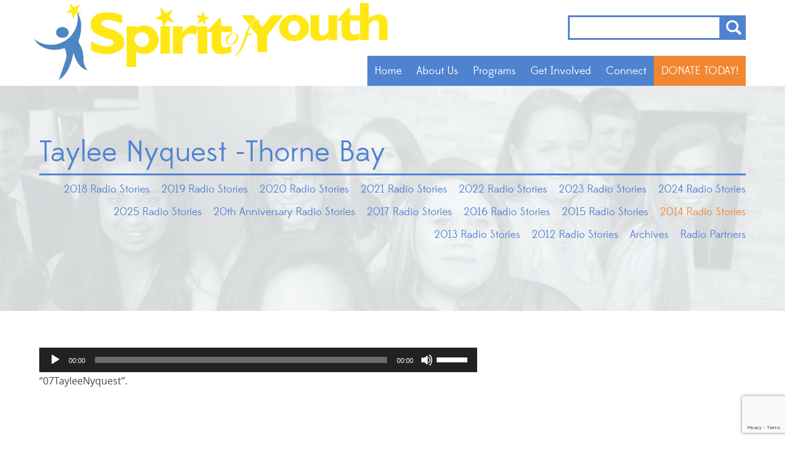

--- FILE ---
content_type: text/html; charset=UTF-8
request_url: https://www.spiritofyouth.org/programs/positive-media-recognition-campaign/radio-stories/2014-radio-stories/07tayleenyquest/
body_size: 11638
content:
<!doctype html>
<head>

	<meta charset="UTF-8">
	
	<meta http-equiv="X-UA-Compatible" content="IE=edge,chrome=1">
	
		
	
	
	<meta name="author" content="Spirit Of Youth">
	<meta name="Copyright" content="Copyright Spirit Of Youth 2026. All Rights Reserved.">
	
	<meta name="viewport" content="width=device-width, initial-scale=1" />
	
	<meta name='robots' content='index, follow, max-image-preview:large, max-snippet:-1, max-video-preview:-1' />

	<!-- This site is optimized with the Yoast SEO plugin v26.8 - https://yoast.com/product/yoast-seo-wordpress/ -->
	<title>Taylee Nyquest -Thorne Bay - Spirit Of Youth</title>
	<link rel="canonical" href="https://www.spiritofyouth.org/programs/positive-media-recognition-campaign/radio-stories/2014-radio-stories/07tayleenyquest/" />
	<meta property="og:locale" content="en_US" />
	<meta property="og:type" content="article" />
	<meta property="og:title" content="Taylee Nyquest -Thorne Bay - Spirit Of Youth" />
	<meta property="og:description" content="https://www.spiritofyouth.org/wp-content/uploads/2014/04/07TayleeNyquest.mp3 &#8220;07TayleeNyquest&#8221;." />
	<meta property="og:url" content="https://www.spiritofyouth.org/programs/positive-media-recognition-campaign/radio-stories/2014-radio-stories/07tayleenyquest/" />
	<meta property="og:site_name" content="Spirit Of Youth" />
	<meta property="article:publisher" content="https://www.facebook.com/spiritofyouthak" />
	<meta name="twitter:card" content="summary_large_image" />
	<script type="application/ld+json" class="yoast-schema-graph">{"@context":"https://schema.org","@graph":[{"@type":"WebPage","@id":"https://www.spiritofyouth.org/programs/positive-media-recognition-campaign/radio-stories/2014-radio-stories/07tayleenyquest/","url":"https://www.spiritofyouth.org/programs/positive-media-recognition-campaign/radio-stories/2014-radio-stories/07tayleenyquest/","name":"Taylee Nyquest -Thorne Bay - Spirit Of Youth","isPartOf":{"@id":"https://www.spiritofyouth.org/#website"},"primaryImageOfPage":{"@id":"https://www.spiritofyouth.org/programs/positive-media-recognition-campaign/radio-stories/2014-radio-stories/07tayleenyquest/#primaryimage"},"image":{"@id":"https://www.spiritofyouth.org/programs/positive-media-recognition-campaign/radio-stories/2014-radio-stories/07tayleenyquest/#primaryimage"},"thumbnailUrl":"","datePublished":"2014-05-19T17:32:25+00:00","breadcrumb":{"@id":"https://www.spiritofyouth.org/programs/positive-media-recognition-campaign/radio-stories/2014-radio-stories/07tayleenyquest/#breadcrumb"},"inLanguage":"en-US","potentialAction":[{"@type":"ReadAction","target":["https://www.spiritofyouth.org/programs/positive-media-recognition-campaign/radio-stories/2014-radio-stories/07tayleenyquest/"]}]},{"@type":"ImageObject","inLanguage":"en-US","@id":"https://www.spiritofyouth.org/programs/positive-media-recognition-campaign/radio-stories/2014-radio-stories/07tayleenyquest/#primaryimage","url":"","contentUrl":""},{"@type":"BreadcrumbList","@id":"https://www.spiritofyouth.org/programs/positive-media-recognition-campaign/radio-stories/2014-radio-stories/07tayleenyquest/#breadcrumb","itemListElement":[{"@type":"ListItem","position":1,"name":"Home","item":"https://www.spiritofyouth.org/"},{"@type":"ListItem","position":2,"name":"Programs","item":"https://www.spiritofyouth.org/programs/"},{"@type":"ListItem","position":3,"name":"Positive Media &#038; Recognition Campaign","item":"https://www.spiritofyouth.org/programs/positive-media-recognition-campaign/"},{"@type":"ListItem","position":4,"name":"Radio Stories","item":"https://www.spiritofyouth.org/programs/positive-media-recognition-campaign/radio-stories/"},{"@type":"ListItem","position":5,"name":"2014 Radio Stories","item":"https://www.spiritofyouth.org/programs/positive-media-recognition-campaign/radio-stories/2014-radio-stories/"},{"@type":"ListItem","position":6,"name":"Taylee Nyquest -Thorne Bay"}]},{"@type":"WebSite","@id":"https://www.spiritofyouth.org/#website","url":"https://www.spiritofyouth.org/","name":"Spirit Of Youth","description":"Creating, promoting and recognizing youth involvement in communities across Alaska","publisher":{"@id":"https://www.spiritofyouth.org/#organization"},"potentialAction":[{"@type":"SearchAction","target":{"@type":"EntryPoint","urlTemplate":"https://www.spiritofyouth.org/?s={search_term_string}"},"query-input":{"@type":"PropertyValueSpecification","valueRequired":true,"valueName":"search_term_string"}}],"inLanguage":"en-US"},{"@type":"Organization","@id":"https://www.spiritofyouth.org/#organization","name":"Spirit Of Youth","url":"https://www.spiritofyouth.org/","logo":{"@type":"ImageObject","inLanguage":"en-US","@id":"https://www.spiritofyouth.org/#/schema/logo/image/","url":"https://www.spiritofyouth.org/wp-content/uploads/2024/07/SOY-OrganizationLogo.png","contentUrl":"https://www.spiritofyouth.org/wp-content/uploads/2024/07/SOY-OrganizationLogo.png","width":696,"height":696,"caption":"Spirit Of Youth"},"image":{"@id":"https://www.spiritofyouth.org/#/schema/logo/image/"},"sameAs":["https://www.facebook.com/spiritofyouthak"]}]}</script>
	<!-- / Yoast SEO plugin. -->


<link rel='dns-prefetch' href='//ajax.googleapis.com' />
<link rel='dns-prefetch' href='//www.spiritofyouth.org' />
<link rel='dns-prefetch' href='//hb.wpmucdn.com' />
<link href='//hb.wpmucdn.com' rel='preconnect' />
<link rel="alternate" title="oEmbed (JSON)" type="application/json+oembed" href="https://www.spiritofyouth.org/wp-json/oembed/1.0/embed?url=https%3A%2F%2Fwww.spiritofyouth.org%2Fprograms%2Fpositive-media-recognition-campaign%2Fradio-stories%2F2014-radio-stories%2F07tayleenyquest%2F" />
<link rel="alternate" title="oEmbed (XML)" type="text/xml+oembed" href="https://www.spiritofyouth.org/wp-json/oembed/1.0/embed?url=https%3A%2F%2Fwww.spiritofyouth.org%2Fprograms%2Fpositive-media-recognition-campaign%2Fradio-stories%2F2014-radio-stories%2F07tayleenyquest%2F&#038;format=xml" />
<style id='wp-block-library-inline-css' type='text/css'>
:root{--wp-block-synced-color:#7a00df;--wp-block-synced-color--rgb:122,0,223;--wp-bound-block-color:var(--wp-block-synced-color);--wp-editor-canvas-background:#ddd;--wp-admin-theme-color:#007cba;--wp-admin-theme-color--rgb:0,124,186;--wp-admin-theme-color-darker-10:#006ba1;--wp-admin-theme-color-darker-10--rgb:0,107,160.5;--wp-admin-theme-color-darker-20:#005a87;--wp-admin-theme-color-darker-20--rgb:0,90,135;--wp-admin-border-width-focus:2px}@media (min-resolution:192dpi){:root{--wp-admin-border-width-focus:1.5px}}.wp-element-button{cursor:pointer}:root .has-very-light-gray-background-color{background-color:#eee}:root .has-very-dark-gray-background-color{background-color:#313131}:root .has-very-light-gray-color{color:#eee}:root .has-very-dark-gray-color{color:#313131}:root .has-vivid-green-cyan-to-vivid-cyan-blue-gradient-background{background:linear-gradient(135deg,#00d084,#0693e3)}:root .has-purple-crush-gradient-background{background:linear-gradient(135deg,#34e2e4,#4721fb 50%,#ab1dfe)}:root .has-hazy-dawn-gradient-background{background:linear-gradient(135deg,#faaca8,#dad0ec)}:root .has-subdued-olive-gradient-background{background:linear-gradient(135deg,#fafae1,#67a671)}:root .has-atomic-cream-gradient-background{background:linear-gradient(135deg,#fdd79a,#004a59)}:root .has-nightshade-gradient-background{background:linear-gradient(135deg,#330968,#31cdcf)}:root .has-midnight-gradient-background{background:linear-gradient(135deg,#020381,#2874fc)}:root{--wp--preset--font-size--normal:16px;--wp--preset--font-size--huge:42px}.has-regular-font-size{font-size:1em}.has-larger-font-size{font-size:2.625em}.has-normal-font-size{font-size:var(--wp--preset--font-size--normal)}.has-huge-font-size{font-size:var(--wp--preset--font-size--huge)}.has-text-align-center{text-align:center}.has-text-align-left{text-align:left}.has-text-align-right{text-align:right}.has-fit-text{white-space:nowrap!important}#end-resizable-editor-section{display:none}.aligncenter{clear:both}.items-justified-left{justify-content:flex-start}.items-justified-center{justify-content:center}.items-justified-right{justify-content:flex-end}.items-justified-space-between{justify-content:space-between}.screen-reader-text{border:0;clip-path:inset(50%);height:1px;margin:-1px;overflow:hidden;padding:0;position:absolute;width:1px;word-wrap:normal!important}.screen-reader-text:focus{background-color:#ddd;clip-path:none;color:#444;display:block;font-size:1em;height:auto;left:5px;line-height:normal;padding:15px 23px 14px;text-decoration:none;top:5px;width:auto;z-index:100000}html :where(.has-border-color){border-style:solid}html :where([style*=border-top-color]){border-top-style:solid}html :where([style*=border-right-color]){border-right-style:solid}html :where([style*=border-bottom-color]){border-bottom-style:solid}html :where([style*=border-left-color]){border-left-style:solid}html :where([style*=border-width]){border-style:solid}html :where([style*=border-top-width]){border-top-style:solid}html :where([style*=border-right-width]){border-right-style:solid}html :where([style*=border-bottom-width]){border-bottom-style:solid}html :where([style*=border-left-width]){border-left-style:solid}html :where(img[class*=wp-image-]){height:auto;max-width:100%}:where(figure){margin:0 0 1em}html :where(.is-position-sticky){--wp-admin--admin-bar--position-offset:var(--wp-admin--admin-bar--height,0px)}@media screen and (max-width:600px){html :where(.is-position-sticky){--wp-admin--admin-bar--position-offset:0px}}
/*wp_block_styles_on_demand_placeholder:697d2f3698610*/
/*# sourceURL=wp-block-library-inline-css */
</style>
<style id='classic-theme-styles-inline-css' type='text/css'>
/*! This file is auto-generated */
.wp-block-button__link{color:#fff;background-color:#32373c;border-radius:9999px;box-shadow:none;text-decoration:none;padding:calc(.667em + 2px) calc(1.333em + 2px);font-size:1.125em}.wp-block-file__button{background:#32373c;color:#fff;text-decoration:none}
/*# sourceURL=/wp-includes/css/classic-themes.min.css */
</style>
<link rel='stylesheet' id='eff_style-css' href='https://hb.wpmucdn.com/www.spiritofyouth.org/d44402f1-0da1-4c80-919b-59de9732c23a.css' type='text/css' media='all' />
<link rel='stylesheet' id='soy-styles-css' href='https://hb.wpmucdn.com/www.spiritofyouth.org/1bccba8b-4f48-44f5-84bc-cef9a0025a30.css' type='text/css' media='all' />
<link rel='stylesheet' id='media-queries-styles-css' href='https://hb.wpmucdn.com/www.spiritofyouth.org/ad4e1715-b5a4-4e0b-8e91-fe613af85166.css' type='text/css' media='all' />
<link rel='stylesheet' id='mediaelement-css' href='https://hb.wpmucdn.com/www.spiritofyouth.org/82c0e0ed-6625-4f91-af77-5eddec0e4554.css' type='text/css' media='all' />
<link rel='stylesheet' id='wp-mediaelement-css' href='https://hb.wpmucdn.com/www.spiritofyouth.org/41fc575e-5189-4760-8d6b-154595198ddc.css' type='text/css' media='all' />
<script type="text/javascript" src="https://ajax.googleapis.com/ajax/libs/jquery/1.12.4/jquery.min.js?ver=6.9" id="jquery-js"></script>
<link rel="https://api.w.org/" href="https://www.spiritofyouth.org/wp-json/" /><link rel="alternate" title="JSON" type="application/json" href="https://www.spiritofyouth.org/wp-json/wp/v2/media/860" /><link rel='shortlink' href='https://www.spiritofyouth.org/?p=860' />
<link rel="icon" href="https://www.spiritofyouth.org/wp-content/smush-webp/2015/12/cropped-Untitled-design-8-32x32.png.webp" sizes="32x32" />
<link rel="icon" href="https://www.spiritofyouth.org/wp-content/smush-webp/2015/12/cropped-Untitled-design-8-192x192.png.webp" sizes="192x192" />
<link rel="apple-touch-icon" href="https://www.spiritofyouth.org/wp-content/smush-webp/2015/12/cropped-Untitled-design-8-180x180.png.webp" />
<meta name="msapplication-TileImage" content="https://www.spiritofyouth.org/wp-content/uploads/2015/12/cropped-Untitled-design-8-270x270.png" />
	
		
</head>

<body class="attachment wp-singular attachment-template-default attachmentid-860 attachment-mpeg wp-theme-SpiritOfYouth">
	
<header id="header">
	<div class="container">
    	<h1 id="logo"><a href="https://www.spiritofyouth.org">Spirit of Youth</a></h1>
        <div id="search">
        	<form action="https://www.spiritofyouth.org" id="searchform" method="get">
    <div>
      
        <input type="search" id="s" name="s" value="" />
        
        <input type="submit" value="Search" id="searchsubmit" />
    </div>
</form>        </div>
        
        <nav id="nav">
        	<div id="nav-trigger"></div>
        	<div class="menu-main-navigation-container"><ul id="menu-main-navigation" class="menu"><li id="menu-item-23" class="menu-item menu-item-type-post_type menu-item-object-page menu-item-home menu-item-23"><a href="https://www.spiritofyouth.org/">Home</a></li>
<li id="menu-item-19" class="menu-item menu-item-type-post_type menu-item-object-page menu-item-has-children menu-item-19"><a href="https://www.spiritofyouth.org/about-us/">About Us</a>
<ul class="sub-menu">
	<li id="menu-item-207" class="menu-item menu-item-type-post_type menu-item-object-page menu-item-207"><a href="https://www.spiritofyouth.org/about-us/board-of-directors/">Board of Directors</a></li>
	<li id="menu-item-208" class="menu-item menu-item-type-post_type menu-item-object-page menu-item-208"><a href="https://www.spiritofyouth.org/about-us/staff/">Staff</a></li>
	<li id="menu-item-209" class="menu-item menu-item-type-post_type menu-item-object-page menu-item-209"><a href="https://www.spiritofyouth.org/about-us/teen-advisory-council/">Teen Advisory Council</a></li>
	<li id="menu-item-210" class="menu-item menu-item-type-post_type menu-item-object-page menu-item-210"><a href="https://www.spiritofyouth.org/about-us/sponsors/">Sponsors</a></li>
	<li id="menu-item-211" class="menu-item menu-item-type-post_type menu-item-object-page menu-item-211"><a href="https://www.spiritofyouth.org/about-us/newsletter/">Newsletter</a></li>
	<li id="menu-item-212" class="menu-item menu-item-type-post_type menu-item-object-page menu-item-212"><a href="https://www.spiritofyouth.org/about-us/faqs/">FAQ’s</a></li>
</ul>
</li>
<li id="menu-item-24" class="menu-item menu-item-type-post_type menu-item-object-page menu-item-has-children menu-item-24"><a href="https://www.spiritofyouth.org/programs/">Programs</a>
<ul class="sub-menu">
	<li id="menu-item-216" class="menu-item menu-item-type-post_type menu-item-object-page menu-item-216"><a href="https://www.spiritofyouth.org/programs/positive-media-recognition-campaign/">Positive Media &#038; Recognition Campaign</a></li>
	<li id="menu-item-97367" class="menu-item menu-item-type-custom menu-item-object-custom menu-item-97367"><a target="_blank" href="https://alaskateenmedia.org/">Alaska Teen Media Institute</a></li>
	<li id="menu-item-219" class="menu-item menu-item-type-post_type menu-item-object-page menu-item-219"><a href="https://www.spiritofyouth.org/programs/youth-friendly-business/">Youth Friendly Business</a></li>
	<li id="menu-item-220" class="menu-item menu-item-type-post_type menu-item-object-page menu-item-220"><a href="https://www.spiritofyouth.org/programs/que-pasa-anchorage/">¿Que Pasa? Anchorage</a></li>
	<li id="menu-item-96244" class="menu-item menu-item-type-custom menu-item-object-custom menu-item-96244"><a target="_blank" href="https://www.endbullyingak.org/">Empowering Youth Voice To End Bullying</a></li>
</ul>
</li>
<li id="menu-item-22" class="menu-item menu-item-type-post_type menu-item-object-page menu-item-has-children menu-item-22"><a href="https://www.spiritofyouth.org/get-involved/">Get Involved</a>
<ul class="sub-menu">
	<li id="menu-item-504" class="menu-item menu-item-type-post_type menu-item-object-page menu-item-504"><a href="https://www.spiritofyouth.org/about-us/teen-advisory-council/join-our-teen-advisory-council/">Join Our Teen Advisory Council</a></li>
	<li id="menu-item-506" class="menu-item menu-item-type-post_type menu-item-object-page menu-item-506"><a href="https://www.spiritofyouth.org/programs/positive-media-recognition-campaign/nomination-form/">Nominate a Youth</a></li>
	<li id="menu-item-3180" class="menu-item menu-item-type-custom menu-item-object-custom menu-item-3180"><a href="https://www.spiritofyouth.org/about-us/board-of-directors/join-our-board/">Join Our Board</a></li>
</ul>
</li>
<li id="menu-item-20" class="menu-item menu-item-type-post_type menu-item-object-page menu-item-has-children menu-item-20"><a href="https://www.spiritofyouth.org/connect/">Connect</a>
<ul class="sub-menu">
	<li id="menu-item-214" class="menu-item menu-item-type-post_type menu-item-object-page menu-item-214"><a href="https://www.spiritofyouth.org/connect/contact-us/">Contact Us</a></li>
	<li id="menu-item-549" class="menu-item menu-item-type-post_type menu-item-object-page menu-item-549"><a href="https://www.spiritofyouth.org/connect/get-updates/">Receive Updates</a></li>
	<li id="menu-item-213" class="menu-item menu-item-type-post_type menu-item-object-page menu-item-213"><a href="https://www.spiritofyouth.org/connect/blog/">Spirit of Youth News</a></li>
	<li id="menu-item-215" class="menu-item menu-item-type-post_type menu-item-object-page menu-item-215"><a href="https://www.spiritofyouth.org/connect/youth-leadership-connection/">Youth Leadership Connection</a></li>
</ul>
</li>
<li id="menu-item-2250" class="menu-item menu-item-type-post_type menu-item-object-page menu-item-2250"><a href="https://www.spiritofyouth.org/donations/">DONATE TODAY!</a></li>
</ul></div>        </nav>
        <div class="clearfloat"></div>
    </div>
</header>
<section id="banner-navigation" class="content">
	    
    	    <div id="banner-image"  style="background-image:url(https://www.spiritofyouth.org/wp-content/smush-webp/2014/03/JJB2833.png.webp)"></div>    
        
	<div class="container">
    	<h2>Taylee Nyquest -Thorne Bay</h2>
<ul class="sub-nav" data-nav-level="child">
	<li class="page_item page-item-3961"><a href="https://www.spiritofyouth.org/programs/positive-media-recognition-campaign/radio-stories/2018-radio-stories/">2018 Radio Stories</a></li>
<li class="page_item page-item-3963"><a href="https://www.spiritofyouth.org/programs/positive-media-recognition-campaign/radio-stories/2019-radio-stories/">2019 Radio Stories</a></li>
<li class="page_item page-item-36462"><a href="https://www.spiritofyouth.org/programs/positive-media-recognition-campaign/radio-stories/2020-radio-stories/">2020 Radio Stories</a></li>
<li class="page_item page-item-73856"><a href="https://www.spiritofyouth.org/programs/positive-media-recognition-campaign/radio-stories/2021-radio-stories/">2021 Radio Stories</a></li>
<li class="page_item page-item-93793"><a href="https://www.spiritofyouth.org/programs/positive-media-recognition-campaign/radio-stories/2022-radio-stories/">2022 Radio Stories</a></li>
<li class="page_item page-item-100479"><a href="https://www.spiritofyouth.org/programs/positive-media-recognition-campaign/radio-stories/2023-radio-stories/">2023 Radio Stories</a></li>
<li class="page_item page-item-103589"><a href="https://www.spiritofyouth.org/programs/positive-media-recognition-campaign/radio-stories/2023-radio-stories-copy/">2024 Radio Stories</a></li>
<li class="page_item page-item-109940"><a href="https://www.spiritofyouth.org/programs/positive-media-recognition-campaign/radio-stories/2023-radio-stories-copy-copy/">2025 Radio Stories</a></li>
<li class="page_item page-item-3323"><a href="https://www.spiritofyouth.org/programs/positive-media-recognition-campaign/radio-stories/20th-anniversary-radio-stories/">20th Anniversary Radio Stories</a></li>
<li class="page_item page-item-2882"><a href="https://www.spiritofyouth.org/programs/positive-media-recognition-campaign/radio-stories/2017-radio-stories/">2017 Radio Stories</a></li>
<li class="page_item page-item-2149"><a href="https://www.spiritofyouth.org/programs/positive-media-recognition-campaign/radio-stories/2016-radio-stories/">2016 Radio Stories</a></li>
<li class="page_item page-item-1631"><a href="https://www.spiritofyouth.org/programs/positive-media-recognition-campaign/radio-stories/2015-radio-stories/">2015 Radio Stories</a></li>
<li class="page_item page-item-582 current_page_ancestor current_page_parent"><a href="https://www.spiritofyouth.org/programs/positive-media-recognition-campaign/radio-stories/2014-radio-stories/">2014 Radio Stories</a></li>
<li class="page_item page-item-452"><a href="https://www.spiritofyouth.org/programs/positive-media-recognition-campaign/radio-stories/2013-radio-stories/">2013 Radio Stories</a></li>
<li class="page_item page-item-454"><a href="https://www.spiritofyouth.org/programs/positive-media-recognition-campaign/radio-stories/2012-radio-stories/">2012 Radio Stories</a></li>
<li class="page_item page-item-459"><a href="https://www.spiritofyouth.org/programs/positive-media-recognition-campaign/radio-stories/archives/">Archives</a></li>
<li class="page_item page-item-697"><a href="https://www.spiritofyouth.org/programs/positive-media-recognition-campaign/radio-stories/radio-partners/">Radio Partners</a></li>
</ul>
<div class="clearfloat"></div>    </div>
</section>
<section id="page" class="content">
	<div class="container">
		
		<div class="forty right">
            	<ul id="page-nav" class="sidebar-nav-menu">
			</ul>
        </div>
    	<div class="sixty left">
                	
            
                        
			<audio class="wp-audio-shortcode" id="audio-860-2" preload="none" style="width: 100%;" controls="controls"><source type="audio/mpeg" src="https://www.spiritofyouth.org/wp-content/uploads/2014/04/07TayleeNyquest.mp3?_=2" /><a href="https://www.spiritofyouth.org/wp-content/uploads/2014/04/07TayleeNyquest.mp3">https://www.spiritofyouth.org/wp-content/uploads/2014/04/07TayleeNyquest.mp3</a></audio>
<p>&#8220;07TayleeNyquest&#8221;.</p>
            
                </div>

		

		<div class="clearfloat"></div>
    </div>
</section>

<footer id="footer" class="content blue">
	<div class="container">
    	<h3>Say Hello!</h3>
    	<div class="half left">
        	<p>Want to drop us a line? Head on over to our <a href="https://www.spiritofyouth.org/connect/contact-us/">Contact Us</a> page for an email message, or give us a call at (907) 272-2875.</p>
            <br>
            <p>
                <span class="label">Address:</span> 203 W 15th Ave # 103 <br>
                <span class="label"></span> Anchorage, AK 99501
            </p>
            <br>
            <div class="map">
            	<a href="https://www.google.com/maps/place/Spirit+of+Youth/@61.207984,-149.88564,17z/data=!3m1!4b1!4m2!3m1!1s0x56c897d32a50c8b9:0xbffbff6f1d546476" target="_blank">View Map</a>
            </div>
        </div>
        <div class="half right">
        	
            <h4>Stay Connected!</h4>
			<p>
				Don't forget to sign up for regular updates from Spirit of Youth!
			</p>
            <style id="wpforms-css-vars-102896">
				#wpforms-102896 {
				
			}
			</style><div class="wpforms-container wpforms-container-full form wpforms-render-modern" id="wpforms-102896"><form id="wpforms-form-102896" class="wpforms-validate wpforms-form wpforms-ajax-form" data-formid="102896" method="post" enctype="multipart/form-data" action="/programs/positive-media-recognition-campaign/radio-stories/2014-radio-stories/07tayleenyquest/" data-token="d8a9666e4f4cfff323b9204a8358f93c" data-token-time="1769811766"><noscript class="wpforms-error-noscript">Please enable JavaScript in your browser to complete this form.</noscript><div id="wpforms-error-noscript" style="display: none;">Please enable JavaScript in your browser to complete this form.</div><div class="wpforms-field-container"><div id="wpforms-102896-field_1-container" class="wpforms-field wpforms-field-name" data-field-type="name" data-field-id="1"><fieldset><legend class="wpforms-field-label wpforms-label-hide" aria-hidden="false">Name <span class="wpforms-required-label" aria-hidden="true">*</span></legend><div class="wpforms-field-row wpforms-field-large"><div class="wpforms-field-row-block wpforms-first wpforms-one-half"><input type="text" id="wpforms-102896-field_1" class="wpforms-field-name-first wpforms-field-required" name="wpforms[fields][1][first]" placeholder="First Name" aria-errormessage="wpforms-102896-field_1-error" required><label for="wpforms-102896-field_1" class="wpforms-field-sublabel after wpforms-sublabel-hide">First</label></div><div class="wpforms-field-row-block wpforms-one-half"><input type="text" id="wpforms-102896-field_1-last" class="wpforms-field-name-last wpforms-field-required" name="wpforms[fields][1][last]" placeholder="Last Name" aria-errormessage="wpforms-102896-field_1-last-error" required><label for="wpforms-102896-field_1-last" class="wpforms-field-sublabel after wpforms-sublabel-hide">Last</label></div></div></fieldset></div><div id="wpforms-102896-field_2-container" class="wpforms-field wpforms-field-email" data-field-type="email" data-field-id="2"><label class="wpforms-field-label wpforms-label-hide" for="wpforms-102896-field_2" aria-hidden="false">Email <span class="wpforms-required-label" aria-hidden="true">*</span></label><input type="email" id="wpforms-102896-field_2" class="wpforms-field-large wpforms-field-required" name="wpforms[fields][2]" placeholder="Email" spellcheck="false" aria-errormessage="wpforms-102896-field_2-error" required></div><div id="wpforms-102896-field_3-container" class="wpforms-field wpforms-field-address" data-field-type="address" data-field-id="3"><fieldset><legend class="wpforms-field-label wpforms-label-hide" aria-hidden="false">Address</legend><div class="wpforms-field-row wpforms-field-large"><div ><input type="text" id="wpforms-102896-field_3" class="wpforms-field-address-address1" name="wpforms[fields][3][address1]" placeholder="Street Address" aria-errormessage="wpforms-102896-field_3-error" ><label for="wpforms-102896-field_3" class="wpforms-field-sublabel after wpforms-sublabel-hide">Address Line 1</label></div></div><div class="wpforms-field-row wpforms-field-large"><div class="wpforms-field-row-block wpforms-one-half wpforms-first"><input type="text" id="wpforms-102896-field_3-city" class="wpforms-field-address-city" name="wpforms[fields][3][city]" placeholder="City" aria-errormessage="wpforms-102896-field_3-city-error" ><label for="wpforms-102896-field_3-city" class="wpforms-field-sublabel after wpforms-sublabel-hide">City</label></div><div class="wpforms-field-row-block wpforms-one-half"><select id="wpforms-102896-field_3-state" class="wpforms-field-address-state" name="wpforms[fields][3][state]" aria-errormessage="wpforms-102896-field_3-state-error" ><option value="AL" >Alabama</option><option value="AK"  selected='selected'>Alaska</option><option value="AZ" >Arizona</option><option value="AR" >Arkansas</option><option value="CA" >California</option><option value="CO" >Colorado</option><option value="CT" >Connecticut</option><option value="DE" >Delaware</option><option value="DC" >District of Columbia</option><option value="FL" >Florida</option><option value="GA" >Georgia</option><option value="HI" >Hawaii</option><option value="ID" >Idaho</option><option value="IL" >Illinois</option><option value="IN" >Indiana</option><option value="IA" >Iowa</option><option value="KS" >Kansas</option><option value="KY" >Kentucky</option><option value="LA" >Louisiana</option><option value="ME" >Maine</option><option value="MD" >Maryland</option><option value="MA" >Massachusetts</option><option value="MI" >Michigan</option><option value="MN" >Minnesota</option><option value="MS" >Mississippi</option><option value="MO" >Missouri</option><option value="MT" >Montana</option><option value="NE" >Nebraska</option><option value="NV" >Nevada</option><option value="NH" >New Hampshire</option><option value="NJ" >New Jersey</option><option value="NM" >New Mexico</option><option value="NY" >New York</option><option value="NC" >North Carolina</option><option value="ND" >North Dakota</option><option value="OH" >Ohio</option><option value="OK" >Oklahoma</option><option value="OR" >Oregon</option><option value="PA" >Pennsylvania</option><option value="RI" >Rhode Island</option><option value="SC" >South Carolina</option><option value="SD" >South Dakota</option><option value="TN" >Tennessee</option><option value="TX" >Texas</option><option value="UT" >Utah</option><option value="VT" >Vermont</option><option value="VA" >Virginia</option><option value="WA" >Washington</option><option value="WV" >West Virginia</option><option value="WI" >Wisconsin</option><option value="WY" >Wyoming</option></select><label for="wpforms-102896-field_3-state" class="wpforms-field-sublabel after wpforms-sublabel-hide">State</label></div></div><div class="wpforms-field-row wpforms-field-large"><div class="wpforms-field-row-block wpforms-one-half wpforms-first"><input type="text" id="wpforms-102896-field_3-postal" class="wpforms-field-address-postal wpforms-masked-input" data-inputmask-mask="(99999)|(99999-9999)" data-inputmask-keepstatic="true" data-rule-inputmask-incomplete="1" name="wpforms[fields][3][postal]" placeholder="Zip Code" aria-errormessage="wpforms-102896-field_3-postal-error" ><label for="wpforms-102896-field_3-postal" class="wpforms-field-sublabel after wpforms-sublabel-hide">Zip Code</label></div></div></fieldset></div></div><!-- .wpforms-field-container --><div class="wpforms-recaptcha-container wpforms-is-recaptcha wpforms-is-recaptcha-type-v3" ><input type="hidden" name="wpforms[recaptcha]" value=""></div><div class="wpforms-submit-container" ><input type="hidden" name="wpforms[id]" value="102896"><input type="hidden" name="page_title" value="Taylee Nyquest -Thorne Bay"><input type="hidden" name="page_url" value="https://www.spiritofyouth.org/programs/positive-media-recognition-campaign/radio-stories/2014-radio-stories/07tayleenyquest/"><input type="hidden" name="url_referer" value=""><input type="hidden" name="page_id" value="860"><input type="hidden" name="wpforms[post_id]" value="860"><button type="submit" name="wpforms[submit]" id="wpforms-submit-102896" class="wpforms-submit newsletter-submit" data-alt-text="Sending..." data-submit-text="Sign Up!" aria-live="assertive" value="wpforms-submit">Sign Up!</button><img src="https://www.spiritofyouth.org/wp-content/plugins/wpforms/assets/images/submit-spin.svg" class="wpforms-submit-spinner" style="display: none;" width="26" height="26" alt="Loading"></div></form></div>  <!-- .wpforms-container -->        </div>
        <div class="clearfloat"></div>
        <div class="meta">
        	<div class="clearfloat"></div>
            
        	<ul class="social">
            	<li><a href="https://www.facebook.com/spiritofyouthak" id="facebook">Facebook</a></li>
                
            </ul>
            <a href="#" id="view-full-site">View Full Site</a>
            <p class="copyright">&copy; 2026 Spirit of Youth.  All Rights Reserved. View our <a href="https://www.spiritofyouth.org/privacy-statement/">Privacy Statement</a>.</p>
            <p class="credit">Designed &amp; Developed by <a href="https://websmith.international">WebSmith International</a>.</p>
        </div>
        
    </div>
</footer>

	<script type="speculationrules">
{"prefetch":[{"source":"document","where":{"and":[{"href_matches":"/*"},{"not":{"href_matches":["/wp-*.php","/wp-admin/*","/wp-content/uploads/*","/wp-content/*","/wp-content/plugins/*","/wp-content/themes/SpiritOfYouth/*","/*\\?(.+)"]}},{"not":{"selector_matches":"a[rel~=\"nofollow\"]"}},{"not":{"selector_matches":".no-prefetch, .no-prefetch a"}}]},"eagerness":"conservative"}]}
</script>
<script type="text/javascript" src="https://hb.wpmucdn.com/www.spiritofyouth.org/e5ad6909-1cdf-4479-8993-954e97400b59.js" id="cookie-scripts-js"></script>
<script type="text/javascript" src="https://hb.wpmucdn.com/www.spiritofyouth.org/290091ac-8a1c-4163-81fc-54f1dd3e9c45.js" id="slideshow-scripts-js"></script>
<script type="text/javascript" src="https://hb.wpmucdn.com/www.spiritofyouth.org/6ca00a35-fa53-4662-aa5c-5aa1b47387dd.js" id="parsley-scripts-js"></script>
<script type="text/javascript" src="https://hb.wpmucdn.com/www.spiritofyouth.org/da2ba589-5f72-46c4-9bc2-2082718306f8.js" id="global-scripts-js"></script>
<script type="text/javascript" id="mediaelement-core-js-before">
/* <![CDATA[ */
var mejsL10n = {"language":"en","strings":{"mejs.download-file":"Download File","mejs.install-flash":"You are using a browser that does not have Flash player enabled or installed. Please turn on your Flash player plugin or download the latest version from https://get.adobe.com/flashplayer/","mejs.fullscreen":"Fullscreen","mejs.play":"Play","mejs.pause":"Pause","mejs.time-slider":"Time Slider","mejs.time-help-text":"Use Left/Right Arrow keys to advance one second, Up/Down arrows to advance ten seconds.","mejs.live-broadcast":"Live Broadcast","mejs.volume-help-text":"Use Up/Down Arrow keys to increase or decrease volume.","mejs.unmute":"Unmute","mejs.mute":"Mute","mejs.volume-slider":"Volume Slider","mejs.video-player":"Video Player","mejs.audio-player":"Audio Player","mejs.captions-subtitles":"Captions/Subtitles","mejs.captions-chapters":"Chapters","mejs.none":"None","mejs.afrikaans":"Afrikaans","mejs.albanian":"Albanian","mejs.arabic":"Arabic","mejs.belarusian":"Belarusian","mejs.bulgarian":"Bulgarian","mejs.catalan":"Catalan","mejs.chinese":"Chinese","mejs.chinese-simplified":"Chinese (Simplified)","mejs.chinese-traditional":"Chinese (Traditional)","mejs.croatian":"Croatian","mejs.czech":"Czech","mejs.danish":"Danish","mejs.dutch":"Dutch","mejs.english":"English","mejs.estonian":"Estonian","mejs.filipino":"Filipino","mejs.finnish":"Finnish","mejs.french":"French","mejs.galician":"Galician","mejs.german":"German","mejs.greek":"Greek","mejs.haitian-creole":"Haitian Creole","mejs.hebrew":"Hebrew","mejs.hindi":"Hindi","mejs.hungarian":"Hungarian","mejs.icelandic":"Icelandic","mejs.indonesian":"Indonesian","mejs.irish":"Irish","mejs.italian":"Italian","mejs.japanese":"Japanese","mejs.korean":"Korean","mejs.latvian":"Latvian","mejs.lithuanian":"Lithuanian","mejs.macedonian":"Macedonian","mejs.malay":"Malay","mejs.maltese":"Maltese","mejs.norwegian":"Norwegian","mejs.persian":"Persian","mejs.polish":"Polish","mejs.portuguese":"Portuguese","mejs.romanian":"Romanian","mejs.russian":"Russian","mejs.serbian":"Serbian","mejs.slovak":"Slovak","mejs.slovenian":"Slovenian","mejs.spanish":"Spanish","mejs.swahili":"Swahili","mejs.swedish":"Swedish","mejs.tagalog":"Tagalog","mejs.thai":"Thai","mejs.turkish":"Turkish","mejs.ukrainian":"Ukrainian","mejs.vietnamese":"Vietnamese","mejs.welsh":"Welsh","mejs.yiddish":"Yiddish"}};
//# sourceURL=mediaelement-core-js-before
/* ]]> */
</script>
<script type="text/javascript" src="https://hb.wpmucdn.com/www.spiritofyouth.org/b3796699-aad9-4e7f-9995-99fccdaf47a0.js" id="mediaelement-core-js"></script>
<script type="text/javascript" src="https://hb.wpmucdn.com/www.spiritofyouth.org/383c6c02-7a4d-4267-a225-3c03d14b5dcc.js" id="mediaelement-migrate-js"></script>
<script type="text/javascript" id="mediaelement-js-extra">
/* <![CDATA[ */
var _wpmejsSettings = {"pluginPath":"/wp-includes/js/mediaelement/","classPrefix":"mejs-","stretching":"responsive","audioShortcodeLibrary":"mediaelement","videoShortcodeLibrary":"mediaelement"};
//# sourceURL=mediaelement-js-extra
/* ]]> */
</script>
<script type="text/javascript" src="https://hb.wpmucdn.com/www.spiritofyouth.org/0646fde6-2915-4b86-b2f8-559ce8df20f2.js" id="wp-mediaelement-js"></script>
<script type="text/javascript" src="https://hb.wpmucdn.com/www.spiritofyouth.org/17b7696a-9301-4eeb-a3a6-0f2a825ca28e.js" id="wp-hooks-js"></script>
<script type="text/javascript" id="wpforms-calculations-js-extra">
/* <![CDATA[ */
var wpforms_calculations = {"code":[],"formFields":{"102896":{"1":{"id":"1","type":"name","label":"Name","format":"first-last","description":"","required":"1","size":"large","simple_placeholder":"","simple_default":"","first_placeholder":"First Name","first_default":"","middle_placeholder":"","middle_default":"","last_placeholder":"Last Name","last_default":"","css":"","label_hide":"1","sublabel_hide":"1"},"2":{"id":"2","type":"email","label":"Email","description":"","required":"1","size":"large","placeholder":"Email","confirmation_placeholder":"","default_value":false,"filter_type":"","allowlist":"","denylist":"","css":"","label_hide":"1"},"3":{"id":"3","type":"address","label":"Address","scheme":"us","description":"","size":"large","address1_placeholder":"Street Address","address1_default":"","address2_hide":"1","address2_placeholder":"","address2_default":"","city_placeholder":"City","city_default":"","state_placeholder":"","state_default":"AK","postal_placeholder":"Zip Code","postal_default":"","country_placeholder":"","country_default":"","css":"","label_hide":"1","sublabel_hide":"1"}}},"choicesShowValuesFilter":"","debug":"","calcDebug":"","allowedFields":{"text":[],"textarea":[],"select":[],"radio":[],"checkbox":[],"number":[],"name":["first","middle","last"],"email":["primary","secondary"],"number-slider":[],"phone":[],"address":["address1","address2","city","state","postal","country"],"date-time":["date","time"],"url":[],"rating":[],"hidden":[],"payment-checkbox":["amount"],"payment-multiple":["amount"],"payment-select":["amount"],"payment-single":["amount"],"payment-total":["amount"]},"timeZone":"America/Anchorage","datetimeDefaultFormat":"F j, Y g:i a","datetimeDefaultFormats":["d/m/Y","d/m/Y g:i A","d/m/Y H:i","m/d/Y","m/d/Y g:i A","m/d/Y H:i","d-m-Y","d-m-Y g:i A","d-m-Y H:i","m-d-Y","m-d-Y g:i A","m-d-Y H:i","Y-m-d","Y-m-d g:i A","Y-m-d H:i","d.m.Y","d.m.Y g:i A","d.m.Y H:i","F j, Y","F j, Y g:i A","F j, Y H:i","g:i A","H:i"],"resultVarName":"_RETVAL","functionsArrayName":"_FUNCTION","innerFunctionsArrayName":"_INNER_FUNC","strings":{"debugPrefix":"WPForms Calculations Debug:","errorPrefix":"WPForms Calculations Error:","errorFormFieldPrefix":"Form: #%1$s, field #%2$s:","errorCircularReference":"Circular reference detected in field #%1$s.","errorDivisionByZero":"Formula tried dividing by zero.","readonlyInputTitle":"This field is read-only because the value is the result of a calculation."}};
//# sourceURL=wpforms-calculations-js-extra
/* ]]> */
</script>
<script type="text/javascript" src="https://www.spiritofyouth.org/wp-content/plugins/wpforms-calculations/assets/js/frontend/frontend.min.js?ver=1.9.0" id="wpforms-calculations-js"></script>
<script type="text/javascript" id="wphb-3-js-extra">
/* <![CDATA[ */
var wpforms_file_upload = {"url":"https://www.spiritofyouth.org/wp-admin/admin-ajax.php","errors":{"default_error":"Something went wrong, please try again.","file_not_uploaded":"This file was not uploaded.","file_limit":"File uploads exceed the maximum number allowed ({fileLimit}).","file_extension":"File type is not allowed.","file_size":"File exceeds the max size allowed.","post_max_size":"File exceeds the upload limit allowed (64 MB)."},"loading_message":"File upload is in progress. Please submit the form once uploading is completed."};;;var wpforms_captcha = {"max":"15","min":"1","cal":["+","*"],"errorMsg":"Incorrect answer."};
var wpforms_captcha = {"max":"15","min":"1","cal":["+","*"],"errorMsg":"Incorrect answer."};
//# sourceURL=wphb-3-js-extra
/* ]]> */
</script>
<script type="text/javascript" src="https://hb.wpmucdn.com/www.spiritofyouth.org/76cf014b-9299-475e-8e89-f9a567eee804.js" id="wphb-3-js"></script>
<script type="text/javascript" src="https://hb.wpmucdn.com/www.spiritofyouth.org/9c680564-5d6c-4150-9cef-ca1707a49e0c.js" id="underscore-js"></script>
<script type="text/javascript" id="wp-util-js-extra">
/* <![CDATA[ */
var _wpUtilSettings = {"ajax":{"url":"/wp-admin/admin-ajax.php"}};
//# sourceURL=wp-util-js-extra
/* ]]> */
</script>
<script type="text/javascript" src="https://hb.wpmucdn.com/www.spiritofyouth.org/ee0b15cf-79ea-4881-a664-9f6badcf999b.js" id="wp-util-js"></script>
<script type="text/javascript" id="wphb-4-js-extra">
/* <![CDATA[ */
var _zxcvbnSettings = {"src":"https://www.spiritofyouth.org/wp-includes/js/zxcvbn.min.js"};
//# sourceURL=wphb-4-js-extra
/* ]]> */
</script>
<script type="text/javascript" src="https://hb.wpmucdn.com/www.spiritofyouth.org/2eb68c83-a6ac-470f-b7ef-743685f83db2.js" id="wphb-4-js"></script>
<script type="text/javascript" src="https://hb.wpmucdn.com/www.spiritofyouth.org/70629641-e0e5-4256-bd43-1c475662e3f4.js" id="wp-i18n-js"></script>
<script type="text/javascript" id="wp-i18n-js-after">
/* <![CDATA[ */
wp.i18n.setLocaleData( { 'text direction\u0004ltr': [ 'ltr' ] } );
//# sourceURL=wp-i18n-js-after
/* ]]> */
</script>
<script type="text/javascript" id="password-strength-meter-js-extra">
/* <![CDATA[ */
var pwsL10n = {"unknown":"Password strength unknown","short":"Very weak","bad":"Weak","good":"Medium","strong":"Strong","mismatch":"Mismatch"};
//# sourceURL=password-strength-meter-js-extra
/* ]]> */
</script>
<script type="text/javascript" src="https://hb.wpmucdn.com/www.spiritofyouth.org/d645252c-859d-4879-a66d-4449b53c8119.js" id="password-strength-meter-js"></script>
<script type="text/javascript" src="https://hb.wpmucdn.com/www.spiritofyouth.org/667f0e05-4833-44da-9c67-c858deb8a400.js" id="wphb-5-js"></script>
<script type="text/javascript" id="wpforms-choicesjs-js-extra">
/* <![CDATA[ */
var wpforms_choicesjs_config = {"removeItemButton":"1","shouldSort":"","fuseOptions":{"threshold":0.1,"distance":1000},"loadingText":"Loading...","noResultsText":"No results found","noChoicesText":"No choices to choose from","uniqueItemText":"Only unique values can be added","customAddItemText":"Only values matching specific conditions can be added"};
//# sourceURL=wpforms-choicesjs-js-extra
/* ]]> */
</script>
<script type="text/javascript" src="https://www.spiritofyouth.org/wp-content/plugins/wpforms/assets/lib/choices.min.js?ver=10.2.0" id="wpforms-choicesjs-js"></script>
<script type="text/javascript" src="https://hb.wpmucdn.com/www.spiritofyouth.org/a6eb6d28-0dec-41ea-8a04-0ff985cb6288.js" id="wpforms-validation-js"></script>
<script type="text/javascript" src="https://www.spiritofyouth.org/wp-content/plugins/wpforms/assets/lib/jquery.inputmask.min.js?ver=5.0.9" id="wpforms-maskedinput-js"></script>
<script type="text/javascript" src="https://hb.wpmucdn.com/www.spiritofyouth.org/075eb1bf-6a65-47e4-93d0-27aea4c75ae2.js" id="wphb-6-js"></script>
<script type="text/javascript" src="https://www.google.com/recaptcha/api.js?render=6LcIdyMqAAAAANlQsYA6HmLJs4pfdQfTZ5fa46xM" id="wpforms-recaptcha-js"></script>
<script type="text/javascript" id="wpforms-recaptcha-js-after">
/* <![CDATA[ */
var wpformsDispatchEvent = function (el, ev, custom) {
				var e = document.createEvent(custom ? "CustomEvent" : "HTMLEvents");
				custom ? e.initCustomEvent(ev, true, true, false) : e.initEvent(ev, true, true);
				el.dispatchEvent(e);
			};
		var wpformsRecaptchaV3Execute = function ( callback ) {
					grecaptcha.execute( "6LcIdyMqAAAAANlQsYA6HmLJs4pfdQfTZ5fa46xM", { action: "wpforms" } ).then( function ( token ) {
						Array.prototype.forEach.call( document.getElementsByName( "wpforms[recaptcha]" ), function ( el ) {
							el.value = token;
						} );
						if ( typeof callback === "function" ) {
							return callback();
						}
					} );
				}
				grecaptcha.ready( function () {
					wpformsDispatchEvent( document, "wpformsRecaptchaLoaded", true );
				} );
			
//# sourceURL=wpforms-recaptcha-js-after
/* ]]> */
</script>
<script type="text/javascript" src="https://hb.wpmucdn.com/www.spiritofyouth.org/c3fe98d1-5604-404b-8b7b-87e25d260ea3.js" id="wpforms-address-field-js"></script>
<script type='text/javascript'>
/* <![CDATA[ */
var wpforms_settings = {"val_required":"This field is required.","val_email":"Please enter a valid email address.","val_email_suggestion":"Did you mean {suggestion}?","val_email_suggestion_title":"Click to accept this suggestion.","val_email_restricted":"This email address is not allowed.","val_number":"Please enter a valid number.","val_number_positive":"Please enter a valid positive number.","val_minimum_price":"Amount entered is less than the required minimum.","val_confirm":"Field values do not match.","val_checklimit":"You have exceeded the number of allowed selections: {#}.","val_limit_characters":"{count} of {limit} max characters.","val_limit_words":"{count} of {limit} max words.","val_min":"Please enter a value greater than or equal to {0}.","val_max":"Please enter a value less than or equal to {0}.","val_recaptcha_fail_msg":"reCAPTCHA verification failed, please try again later.","val_turnstile_fail_msg":"Cloudflare Turnstile verification failed, please try again later.","val_inputmask_incomplete":"Please fill out the field in required format.","uuid_cookie":"1","locale":"en","country":"","country_list_label":"Country list","wpforms_plugin_url":"https:\/\/www.spiritofyouth.org\/wp-content\/plugins\/wpforms\/","gdpr":"","ajaxurl":"https:\/\/www.spiritofyouth.org\/wp-admin\/admin-ajax.php","mailcheck_enabled":"1","mailcheck_domains":[],"mailcheck_toplevel_domains":["dev"],"is_ssl":"1","currency_code":"USD","currency_thousands":",","currency_decimals":"2","currency_decimal":".","currency_symbol":"$","currency_symbol_pos":"left","val_requiredpayment":"Payment is required.","val_creditcard":"Please enter a valid credit card number.","css_vars":["field-border-radius","field-border-style","field-border-size","field-background-color","field-border-color","field-text-color","field-menu-color","label-color","label-sublabel-color","label-error-color","button-border-radius","button-border-style","button-border-size","button-background-color","button-border-color","button-text-color","page-break-color","background-image","background-position","background-repeat","background-size","background-width","background-height","background-color","background-url","container-padding","container-border-style","container-border-width","container-border-color","container-border-radius","field-size-input-height","field-size-input-spacing","field-size-font-size","field-size-line-height","field-size-padding-h","field-size-checkbox-size","field-size-sublabel-spacing","field-size-icon-size","label-size-font-size","label-size-line-height","label-size-sublabel-font-size","label-size-sublabel-line-height","button-size-font-size","button-size-height","button-size-padding-h","button-size-margin-top","container-shadow-size-box-shadow"],"val_post_max_size":"The total size of the selected files {totalSize} MB exceeds the allowed limit {maxSize} MB.","val_time12h":"Please enter time in 12-hour AM\/PM format (eg 8:45 AM).","val_time24h":"Please enter time in 24-hour format (eg 22:45).","val_time_limit":"Please enter time between {minTime} and {maxTime}.","val_url":"Please enter a valid URL.","val_fileextension":"File type is not allowed.","val_filesize":"File exceeds max size allowed. File was not uploaded.","post_max_size":"134217728","isModernMarkupEnabled":"1","formErrorMessagePrefix":"Form error message","errorMessagePrefix":"Error message","submitBtnDisabled":"Submit button is disabled during form submission.","readOnlyDisallowedFields":["captcha","repeater","content","divider","hidden","html","entry-preview","pagebreak","layout","payment-total"],"error_updating_token":"Error updating token. Please try again or contact support if the issue persists.","network_error":"Network error or server is unreachable. Check your connection or try again later.","token_cache_lifetime":"86400","hn_data":[],"address_field":{"list_countries_without_states":["GB","DE","CH","NL"]},"val_phone":"Please enter a valid phone number.","val_password_strength":"A stronger password is required. Consider using upper and lower case letters, numbers, and symbols.","entry_preview_iframe_styles":["https:\/\/www.spiritofyouth.org\/wp-includes\/js\/tinymce\/skins\/lightgray\/content.min.css?ver=6.9","https:\/\/www.spiritofyouth.org\/wp-includes\/css\/dashicons.min.css?ver=6.9","https:\/\/www.spiritofyouth.org\/wp-includes\/js\/tinymce\/skins\/wordpress\/wp-content.css?ver=6.9","https:\/\/www.spiritofyouth.org\/wp-content\/plugins\/wpforms\/assets\/pro\/css\/fields\/richtext\/editor-content.min.css"],"indicatorStepsPattern":"Step {current} of {total}"}
/* ]]> */
</script>


<script>
  (function(i,s,o,g,r,a,m){i['GoogleAnalyticsObject']=r;i[r]=i[r]||function(){
  (i[r].q=i[r].q||[]).push(arguments)},i[r].l=1*new Date();a=s.createElement(o),
  m=s.getElementsByTagName(o)[0];a.async=1;a.src=g;m.parentNode.insertBefore(a,m)
  })(window,document,'script','//www.google-analytics.com/analytics.js','ga');

  ga('create', 'UA-34860469-26', 'spiritofyouth.org');
  ga('send', 'pageview');

</script>
	
</body>

</html>


--- FILE ---
content_type: text/html; charset=utf-8
request_url: https://www.google.com/recaptcha/api2/anchor?ar=1&k=6LcIdyMqAAAAANlQsYA6HmLJs4pfdQfTZ5fa46xM&co=aHR0cHM6Ly93d3cuc3Bpcml0b2Z5b3V0aC5vcmc6NDQz&hl=en&v=N67nZn4AqZkNcbeMu4prBgzg&size=invisible&anchor-ms=20000&execute-ms=30000&cb=pg7bi8d0ffxt
body_size: 48617
content:
<!DOCTYPE HTML><html dir="ltr" lang="en"><head><meta http-equiv="Content-Type" content="text/html; charset=UTF-8">
<meta http-equiv="X-UA-Compatible" content="IE=edge">
<title>reCAPTCHA</title>
<style type="text/css">
/* cyrillic-ext */
@font-face {
  font-family: 'Roboto';
  font-style: normal;
  font-weight: 400;
  font-stretch: 100%;
  src: url(//fonts.gstatic.com/s/roboto/v48/KFO7CnqEu92Fr1ME7kSn66aGLdTylUAMa3GUBHMdazTgWw.woff2) format('woff2');
  unicode-range: U+0460-052F, U+1C80-1C8A, U+20B4, U+2DE0-2DFF, U+A640-A69F, U+FE2E-FE2F;
}
/* cyrillic */
@font-face {
  font-family: 'Roboto';
  font-style: normal;
  font-weight: 400;
  font-stretch: 100%;
  src: url(//fonts.gstatic.com/s/roboto/v48/KFO7CnqEu92Fr1ME7kSn66aGLdTylUAMa3iUBHMdazTgWw.woff2) format('woff2');
  unicode-range: U+0301, U+0400-045F, U+0490-0491, U+04B0-04B1, U+2116;
}
/* greek-ext */
@font-face {
  font-family: 'Roboto';
  font-style: normal;
  font-weight: 400;
  font-stretch: 100%;
  src: url(//fonts.gstatic.com/s/roboto/v48/KFO7CnqEu92Fr1ME7kSn66aGLdTylUAMa3CUBHMdazTgWw.woff2) format('woff2');
  unicode-range: U+1F00-1FFF;
}
/* greek */
@font-face {
  font-family: 'Roboto';
  font-style: normal;
  font-weight: 400;
  font-stretch: 100%;
  src: url(//fonts.gstatic.com/s/roboto/v48/KFO7CnqEu92Fr1ME7kSn66aGLdTylUAMa3-UBHMdazTgWw.woff2) format('woff2');
  unicode-range: U+0370-0377, U+037A-037F, U+0384-038A, U+038C, U+038E-03A1, U+03A3-03FF;
}
/* math */
@font-face {
  font-family: 'Roboto';
  font-style: normal;
  font-weight: 400;
  font-stretch: 100%;
  src: url(//fonts.gstatic.com/s/roboto/v48/KFO7CnqEu92Fr1ME7kSn66aGLdTylUAMawCUBHMdazTgWw.woff2) format('woff2');
  unicode-range: U+0302-0303, U+0305, U+0307-0308, U+0310, U+0312, U+0315, U+031A, U+0326-0327, U+032C, U+032F-0330, U+0332-0333, U+0338, U+033A, U+0346, U+034D, U+0391-03A1, U+03A3-03A9, U+03B1-03C9, U+03D1, U+03D5-03D6, U+03F0-03F1, U+03F4-03F5, U+2016-2017, U+2034-2038, U+203C, U+2040, U+2043, U+2047, U+2050, U+2057, U+205F, U+2070-2071, U+2074-208E, U+2090-209C, U+20D0-20DC, U+20E1, U+20E5-20EF, U+2100-2112, U+2114-2115, U+2117-2121, U+2123-214F, U+2190, U+2192, U+2194-21AE, U+21B0-21E5, U+21F1-21F2, U+21F4-2211, U+2213-2214, U+2216-22FF, U+2308-230B, U+2310, U+2319, U+231C-2321, U+2336-237A, U+237C, U+2395, U+239B-23B7, U+23D0, U+23DC-23E1, U+2474-2475, U+25AF, U+25B3, U+25B7, U+25BD, U+25C1, U+25CA, U+25CC, U+25FB, U+266D-266F, U+27C0-27FF, U+2900-2AFF, U+2B0E-2B11, U+2B30-2B4C, U+2BFE, U+3030, U+FF5B, U+FF5D, U+1D400-1D7FF, U+1EE00-1EEFF;
}
/* symbols */
@font-face {
  font-family: 'Roboto';
  font-style: normal;
  font-weight: 400;
  font-stretch: 100%;
  src: url(//fonts.gstatic.com/s/roboto/v48/KFO7CnqEu92Fr1ME7kSn66aGLdTylUAMaxKUBHMdazTgWw.woff2) format('woff2');
  unicode-range: U+0001-000C, U+000E-001F, U+007F-009F, U+20DD-20E0, U+20E2-20E4, U+2150-218F, U+2190, U+2192, U+2194-2199, U+21AF, U+21E6-21F0, U+21F3, U+2218-2219, U+2299, U+22C4-22C6, U+2300-243F, U+2440-244A, U+2460-24FF, U+25A0-27BF, U+2800-28FF, U+2921-2922, U+2981, U+29BF, U+29EB, U+2B00-2BFF, U+4DC0-4DFF, U+FFF9-FFFB, U+10140-1018E, U+10190-1019C, U+101A0, U+101D0-101FD, U+102E0-102FB, U+10E60-10E7E, U+1D2C0-1D2D3, U+1D2E0-1D37F, U+1F000-1F0FF, U+1F100-1F1AD, U+1F1E6-1F1FF, U+1F30D-1F30F, U+1F315, U+1F31C, U+1F31E, U+1F320-1F32C, U+1F336, U+1F378, U+1F37D, U+1F382, U+1F393-1F39F, U+1F3A7-1F3A8, U+1F3AC-1F3AF, U+1F3C2, U+1F3C4-1F3C6, U+1F3CA-1F3CE, U+1F3D4-1F3E0, U+1F3ED, U+1F3F1-1F3F3, U+1F3F5-1F3F7, U+1F408, U+1F415, U+1F41F, U+1F426, U+1F43F, U+1F441-1F442, U+1F444, U+1F446-1F449, U+1F44C-1F44E, U+1F453, U+1F46A, U+1F47D, U+1F4A3, U+1F4B0, U+1F4B3, U+1F4B9, U+1F4BB, U+1F4BF, U+1F4C8-1F4CB, U+1F4D6, U+1F4DA, U+1F4DF, U+1F4E3-1F4E6, U+1F4EA-1F4ED, U+1F4F7, U+1F4F9-1F4FB, U+1F4FD-1F4FE, U+1F503, U+1F507-1F50B, U+1F50D, U+1F512-1F513, U+1F53E-1F54A, U+1F54F-1F5FA, U+1F610, U+1F650-1F67F, U+1F687, U+1F68D, U+1F691, U+1F694, U+1F698, U+1F6AD, U+1F6B2, U+1F6B9-1F6BA, U+1F6BC, U+1F6C6-1F6CF, U+1F6D3-1F6D7, U+1F6E0-1F6EA, U+1F6F0-1F6F3, U+1F6F7-1F6FC, U+1F700-1F7FF, U+1F800-1F80B, U+1F810-1F847, U+1F850-1F859, U+1F860-1F887, U+1F890-1F8AD, U+1F8B0-1F8BB, U+1F8C0-1F8C1, U+1F900-1F90B, U+1F93B, U+1F946, U+1F984, U+1F996, U+1F9E9, U+1FA00-1FA6F, U+1FA70-1FA7C, U+1FA80-1FA89, U+1FA8F-1FAC6, U+1FACE-1FADC, U+1FADF-1FAE9, U+1FAF0-1FAF8, U+1FB00-1FBFF;
}
/* vietnamese */
@font-face {
  font-family: 'Roboto';
  font-style: normal;
  font-weight: 400;
  font-stretch: 100%;
  src: url(//fonts.gstatic.com/s/roboto/v48/KFO7CnqEu92Fr1ME7kSn66aGLdTylUAMa3OUBHMdazTgWw.woff2) format('woff2');
  unicode-range: U+0102-0103, U+0110-0111, U+0128-0129, U+0168-0169, U+01A0-01A1, U+01AF-01B0, U+0300-0301, U+0303-0304, U+0308-0309, U+0323, U+0329, U+1EA0-1EF9, U+20AB;
}
/* latin-ext */
@font-face {
  font-family: 'Roboto';
  font-style: normal;
  font-weight: 400;
  font-stretch: 100%;
  src: url(//fonts.gstatic.com/s/roboto/v48/KFO7CnqEu92Fr1ME7kSn66aGLdTylUAMa3KUBHMdazTgWw.woff2) format('woff2');
  unicode-range: U+0100-02BA, U+02BD-02C5, U+02C7-02CC, U+02CE-02D7, U+02DD-02FF, U+0304, U+0308, U+0329, U+1D00-1DBF, U+1E00-1E9F, U+1EF2-1EFF, U+2020, U+20A0-20AB, U+20AD-20C0, U+2113, U+2C60-2C7F, U+A720-A7FF;
}
/* latin */
@font-face {
  font-family: 'Roboto';
  font-style: normal;
  font-weight: 400;
  font-stretch: 100%;
  src: url(//fonts.gstatic.com/s/roboto/v48/KFO7CnqEu92Fr1ME7kSn66aGLdTylUAMa3yUBHMdazQ.woff2) format('woff2');
  unicode-range: U+0000-00FF, U+0131, U+0152-0153, U+02BB-02BC, U+02C6, U+02DA, U+02DC, U+0304, U+0308, U+0329, U+2000-206F, U+20AC, U+2122, U+2191, U+2193, U+2212, U+2215, U+FEFF, U+FFFD;
}
/* cyrillic-ext */
@font-face {
  font-family: 'Roboto';
  font-style: normal;
  font-weight: 500;
  font-stretch: 100%;
  src: url(//fonts.gstatic.com/s/roboto/v48/KFO7CnqEu92Fr1ME7kSn66aGLdTylUAMa3GUBHMdazTgWw.woff2) format('woff2');
  unicode-range: U+0460-052F, U+1C80-1C8A, U+20B4, U+2DE0-2DFF, U+A640-A69F, U+FE2E-FE2F;
}
/* cyrillic */
@font-face {
  font-family: 'Roboto';
  font-style: normal;
  font-weight: 500;
  font-stretch: 100%;
  src: url(//fonts.gstatic.com/s/roboto/v48/KFO7CnqEu92Fr1ME7kSn66aGLdTylUAMa3iUBHMdazTgWw.woff2) format('woff2');
  unicode-range: U+0301, U+0400-045F, U+0490-0491, U+04B0-04B1, U+2116;
}
/* greek-ext */
@font-face {
  font-family: 'Roboto';
  font-style: normal;
  font-weight: 500;
  font-stretch: 100%;
  src: url(//fonts.gstatic.com/s/roboto/v48/KFO7CnqEu92Fr1ME7kSn66aGLdTylUAMa3CUBHMdazTgWw.woff2) format('woff2');
  unicode-range: U+1F00-1FFF;
}
/* greek */
@font-face {
  font-family: 'Roboto';
  font-style: normal;
  font-weight: 500;
  font-stretch: 100%;
  src: url(//fonts.gstatic.com/s/roboto/v48/KFO7CnqEu92Fr1ME7kSn66aGLdTylUAMa3-UBHMdazTgWw.woff2) format('woff2');
  unicode-range: U+0370-0377, U+037A-037F, U+0384-038A, U+038C, U+038E-03A1, U+03A3-03FF;
}
/* math */
@font-face {
  font-family: 'Roboto';
  font-style: normal;
  font-weight: 500;
  font-stretch: 100%;
  src: url(//fonts.gstatic.com/s/roboto/v48/KFO7CnqEu92Fr1ME7kSn66aGLdTylUAMawCUBHMdazTgWw.woff2) format('woff2');
  unicode-range: U+0302-0303, U+0305, U+0307-0308, U+0310, U+0312, U+0315, U+031A, U+0326-0327, U+032C, U+032F-0330, U+0332-0333, U+0338, U+033A, U+0346, U+034D, U+0391-03A1, U+03A3-03A9, U+03B1-03C9, U+03D1, U+03D5-03D6, U+03F0-03F1, U+03F4-03F5, U+2016-2017, U+2034-2038, U+203C, U+2040, U+2043, U+2047, U+2050, U+2057, U+205F, U+2070-2071, U+2074-208E, U+2090-209C, U+20D0-20DC, U+20E1, U+20E5-20EF, U+2100-2112, U+2114-2115, U+2117-2121, U+2123-214F, U+2190, U+2192, U+2194-21AE, U+21B0-21E5, U+21F1-21F2, U+21F4-2211, U+2213-2214, U+2216-22FF, U+2308-230B, U+2310, U+2319, U+231C-2321, U+2336-237A, U+237C, U+2395, U+239B-23B7, U+23D0, U+23DC-23E1, U+2474-2475, U+25AF, U+25B3, U+25B7, U+25BD, U+25C1, U+25CA, U+25CC, U+25FB, U+266D-266F, U+27C0-27FF, U+2900-2AFF, U+2B0E-2B11, U+2B30-2B4C, U+2BFE, U+3030, U+FF5B, U+FF5D, U+1D400-1D7FF, U+1EE00-1EEFF;
}
/* symbols */
@font-face {
  font-family: 'Roboto';
  font-style: normal;
  font-weight: 500;
  font-stretch: 100%;
  src: url(//fonts.gstatic.com/s/roboto/v48/KFO7CnqEu92Fr1ME7kSn66aGLdTylUAMaxKUBHMdazTgWw.woff2) format('woff2');
  unicode-range: U+0001-000C, U+000E-001F, U+007F-009F, U+20DD-20E0, U+20E2-20E4, U+2150-218F, U+2190, U+2192, U+2194-2199, U+21AF, U+21E6-21F0, U+21F3, U+2218-2219, U+2299, U+22C4-22C6, U+2300-243F, U+2440-244A, U+2460-24FF, U+25A0-27BF, U+2800-28FF, U+2921-2922, U+2981, U+29BF, U+29EB, U+2B00-2BFF, U+4DC0-4DFF, U+FFF9-FFFB, U+10140-1018E, U+10190-1019C, U+101A0, U+101D0-101FD, U+102E0-102FB, U+10E60-10E7E, U+1D2C0-1D2D3, U+1D2E0-1D37F, U+1F000-1F0FF, U+1F100-1F1AD, U+1F1E6-1F1FF, U+1F30D-1F30F, U+1F315, U+1F31C, U+1F31E, U+1F320-1F32C, U+1F336, U+1F378, U+1F37D, U+1F382, U+1F393-1F39F, U+1F3A7-1F3A8, U+1F3AC-1F3AF, U+1F3C2, U+1F3C4-1F3C6, U+1F3CA-1F3CE, U+1F3D4-1F3E0, U+1F3ED, U+1F3F1-1F3F3, U+1F3F5-1F3F7, U+1F408, U+1F415, U+1F41F, U+1F426, U+1F43F, U+1F441-1F442, U+1F444, U+1F446-1F449, U+1F44C-1F44E, U+1F453, U+1F46A, U+1F47D, U+1F4A3, U+1F4B0, U+1F4B3, U+1F4B9, U+1F4BB, U+1F4BF, U+1F4C8-1F4CB, U+1F4D6, U+1F4DA, U+1F4DF, U+1F4E3-1F4E6, U+1F4EA-1F4ED, U+1F4F7, U+1F4F9-1F4FB, U+1F4FD-1F4FE, U+1F503, U+1F507-1F50B, U+1F50D, U+1F512-1F513, U+1F53E-1F54A, U+1F54F-1F5FA, U+1F610, U+1F650-1F67F, U+1F687, U+1F68D, U+1F691, U+1F694, U+1F698, U+1F6AD, U+1F6B2, U+1F6B9-1F6BA, U+1F6BC, U+1F6C6-1F6CF, U+1F6D3-1F6D7, U+1F6E0-1F6EA, U+1F6F0-1F6F3, U+1F6F7-1F6FC, U+1F700-1F7FF, U+1F800-1F80B, U+1F810-1F847, U+1F850-1F859, U+1F860-1F887, U+1F890-1F8AD, U+1F8B0-1F8BB, U+1F8C0-1F8C1, U+1F900-1F90B, U+1F93B, U+1F946, U+1F984, U+1F996, U+1F9E9, U+1FA00-1FA6F, U+1FA70-1FA7C, U+1FA80-1FA89, U+1FA8F-1FAC6, U+1FACE-1FADC, U+1FADF-1FAE9, U+1FAF0-1FAF8, U+1FB00-1FBFF;
}
/* vietnamese */
@font-face {
  font-family: 'Roboto';
  font-style: normal;
  font-weight: 500;
  font-stretch: 100%;
  src: url(//fonts.gstatic.com/s/roboto/v48/KFO7CnqEu92Fr1ME7kSn66aGLdTylUAMa3OUBHMdazTgWw.woff2) format('woff2');
  unicode-range: U+0102-0103, U+0110-0111, U+0128-0129, U+0168-0169, U+01A0-01A1, U+01AF-01B0, U+0300-0301, U+0303-0304, U+0308-0309, U+0323, U+0329, U+1EA0-1EF9, U+20AB;
}
/* latin-ext */
@font-face {
  font-family: 'Roboto';
  font-style: normal;
  font-weight: 500;
  font-stretch: 100%;
  src: url(//fonts.gstatic.com/s/roboto/v48/KFO7CnqEu92Fr1ME7kSn66aGLdTylUAMa3KUBHMdazTgWw.woff2) format('woff2');
  unicode-range: U+0100-02BA, U+02BD-02C5, U+02C7-02CC, U+02CE-02D7, U+02DD-02FF, U+0304, U+0308, U+0329, U+1D00-1DBF, U+1E00-1E9F, U+1EF2-1EFF, U+2020, U+20A0-20AB, U+20AD-20C0, U+2113, U+2C60-2C7F, U+A720-A7FF;
}
/* latin */
@font-face {
  font-family: 'Roboto';
  font-style: normal;
  font-weight: 500;
  font-stretch: 100%;
  src: url(//fonts.gstatic.com/s/roboto/v48/KFO7CnqEu92Fr1ME7kSn66aGLdTylUAMa3yUBHMdazQ.woff2) format('woff2');
  unicode-range: U+0000-00FF, U+0131, U+0152-0153, U+02BB-02BC, U+02C6, U+02DA, U+02DC, U+0304, U+0308, U+0329, U+2000-206F, U+20AC, U+2122, U+2191, U+2193, U+2212, U+2215, U+FEFF, U+FFFD;
}
/* cyrillic-ext */
@font-face {
  font-family: 'Roboto';
  font-style: normal;
  font-weight: 900;
  font-stretch: 100%;
  src: url(//fonts.gstatic.com/s/roboto/v48/KFO7CnqEu92Fr1ME7kSn66aGLdTylUAMa3GUBHMdazTgWw.woff2) format('woff2');
  unicode-range: U+0460-052F, U+1C80-1C8A, U+20B4, U+2DE0-2DFF, U+A640-A69F, U+FE2E-FE2F;
}
/* cyrillic */
@font-face {
  font-family: 'Roboto';
  font-style: normal;
  font-weight: 900;
  font-stretch: 100%;
  src: url(//fonts.gstatic.com/s/roboto/v48/KFO7CnqEu92Fr1ME7kSn66aGLdTylUAMa3iUBHMdazTgWw.woff2) format('woff2');
  unicode-range: U+0301, U+0400-045F, U+0490-0491, U+04B0-04B1, U+2116;
}
/* greek-ext */
@font-face {
  font-family: 'Roboto';
  font-style: normal;
  font-weight: 900;
  font-stretch: 100%;
  src: url(//fonts.gstatic.com/s/roboto/v48/KFO7CnqEu92Fr1ME7kSn66aGLdTylUAMa3CUBHMdazTgWw.woff2) format('woff2');
  unicode-range: U+1F00-1FFF;
}
/* greek */
@font-face {
  font-family: 'Roboto';
  font-style: normal;
  font-weight: 900;
  font-stretch: 100%;
  src: url(//fonts.gstatic.com/s/roboto/v48/KFO7CnqEu92Fr1ME7kSn66aGLdTylUAMa3-UBHMdazTgWw.woff2) format('woff2');
  unicode-range: U+0370-0377, U+037A-037F, U+0384-038A, U+038C, U+038E-03A1, U+03A3-03FF;
}
/* math */
@font-face {
  font-family: 'Roboto';
  font-style: normal;
  font-weight: 900;
  font-stretch: 100%;
  src: url(//fonts.gstatic.com/s/roboto/v48/KFO7CnqEu92Fr1ME7kSn66aGLdTylUAMawCUBHMdazTgWw.woff2) format('woff2');
  unicode-range: U+0302-0303, U+0305, U+0307-0308, U+0310, U+0312, U+0315, U+031A, U+0326-0327, U+032C, U+032F-0330, U+0332-0333, U+0338, U+033A, U+0346, U+034D, U+0391-03A1, U+03A3-03A9, U+03B1-03C9, U+03D1, U+03D5-03D6, U+03F0-03F1, U+03F4-03F5, U+2016-2017, U+2034-2038, U+203C, U+2040, U+2043, U+2047, U+2050, U+2057, U+205F, U+2070-2071, U+2074-208E, U+2090-209C, U+20D0-20DC, U+20E1, U+20E5-20EF, U+2100-2112, U+2114-2115, U+2117-2121, U+2123-214F, U+2190, U+2192, U+2194-21AE, U+21B0-21E5, U+21F1-21F2, U+21F4-2211, U+2213-2214, U+2216-22FF, U+2308-230B, U+2310, U+2319, U+231C-2321, U+2336-237A, U+237C, U+2395, U+239B-23B7, U+23D0, U+23DC-23E1, U+2474-2475, U+25AF, U+25B3, U+25B7, U+25BD, U+25C1, U+25CA, U+25CC, U+25FB, U+266D-266F, U+27C0-27FF, U+2900-2AFF, U+2B0E-2B11, U+2B30-2B4C, U+2BFE, U+3030, U+FF5B, U+FF5D, U+1D400-1D7FF, U+1EE00-1EEFF;
}
/* symbols */
@font-face {
  font-family: 'Roboto';
  font-style: normal;
  font-weight: 900;
  font-stretch: 100%;
  src: url(//fonts.gstatic.com/s/roboto/v48/KFO7CnqEu92Fr1ME7kSn66aGLdTylUAMaxKUBHMdazTgWw.woff2) format('woff2');
  unicode-range: U+0001-000C, U+000E-001F, U+007F-009F, U+20DD-20E0, U+20E2-20E4, U+2150-218F, U+2190, U+2192, U+2194-2199, U+21AF, U+21E6-21F0, U+21F3, U+2218-2219, U+2299, U+22C4-22C6, U+2300-243F, U+2440-244A, U+2460-24FF, U+25A0-27BF, U+2800-28FF, U+2921-2922, U+2981, U+29BF, U+29EB, U+2B00-2BFF, U+4DC0-4DFF, U+FFF9-FFFB, U+10140-1018E, U+10190-1019C, U+101A0, U+101D0-101FD, U+102E0-102FB, U+10E60-10E7E, U+1D2C0-1D2D3, U+1D2E0-1D37F, U+1F000-1F0FF, U+1F100-1F1AD, U+1F1E6-1F1FF, U+1F30D-1F30F, U+1F315, U+1F31C, U+1F31E, U+1F320-1F32C, U+1F336, U+1F378, U+1F37D, U+1F382, U+1F393-1F39F, U+1F3A7-1F3A8, U+1F3AC-1F3AF, U+1F3C2, U+1F3C4-1F3C6, U+1F3CA-1F3CE, U+1F3D4-1F3E0, U+1F3ED, U+1F3F1-1F3F3, U+1F3F5-1F3F7, U+1F408, U+1F415, U+1F41F, U+1F426, U+1F43F, U+1F441-1F442, U+1F444, U+1F446-1F449, U+1F44C-1F44E, U+1F453, U+1F46A, U+1F47D, U+1F4A3, U+1F4B0, U+1F4B3, U+1F4B9, U+1F4BB, U+1F4BF, U+1F4C8-1F4CB, U+1F4D6, U+1F4DA, U+1F4DF, U+1F4E3-1F4E6, U+1F4EA-1F4ED, U+1F4F7, U+1F4F9-1F4FB, U+1F4FD-1F4FE, U+1F503, U+1F507-1F50B, U+1F50D, U+1F512-1F513, U+1F53E-1F54A, U+1F54F-1F5FA, U+1F610, U+1F650-1F67F, U+1F687, U+1F68D, U+1F691, U+1F694, U+1F698, U+1F6AD, U+1F6B2, U+1F6B9-1F6BA, U+1F6BC, U+1F6C6-1F6CF, U+1F6D3-1F6D7, U+1F6E0-1F6EA, U+1F6F0-1F6F3, U+1F6F7-1F6FC, U+1F700-1F7FF, U+1F800-1F80B, U+1F810-1F847, U+1F850-1F859, U+1F860-1F887, U+1F890-1F8AD, U+1F8B0-1F8BB, U+1F8C0-1F8C1, U+1F900-1F90B, U+1F93B, U+1F946, U+1F984, U+1F996, U+1F9E9, U+1FA00-1FA6F, U+1FA70-1FA7C, U+1FA80-1FA89, U+1FA8F-1FAC6, U+1FACE-1FADC, U+1FADF-1FAE9, U+1FAF0-1FAF8, U+1FB00-1FBFF;
}
/* vietnamese */
@font-face {
  font-family: 'Roboto';
  font-style: normal;
  font-weight: 900;
  font-stretch: 100%;
  src: url(//fonts.gstatic.com/s/roboto/v48/KFO7CnqEu92Fr1ME7kSn66aGLdTylUAMa3OUBHMdazTgWw.woff2) format('woff2');
  unicode-range: U+0102-0103, U+0110-0111, U+0128-0129, U+0168-0169, U+01A0-01A1, U+01AF-01B0, U+0300-0301, U+0303-0304, U+0308-0309, U+0323, U+0329, U+1EA0-1EF9, U+20AB;
}
/* latin-ext */
@font-face {
  font-family: 'Roboto';
  font-style: normal;
  font-weight: 900;
  font-stretch: 100%;
  src: url(//fonts.gstatic.com/s/roboto/v48/KFO7CnqEu92Fr1ME7kSn66aGLdTylUAMa3KUBHMdazTgWw.woff2) format('woff2');
  unicode-range: U+0100-02BA, U+02BD-02C5, U+02C7-02CC, U+02CE-02D7, U+02DD-02FF, U+0304, U+0308, U+0329, U+1D00-1DBF, U+1E00-1E9F, U+1EF2-1EFF, U+2020, U+20A0-20AB, U+20AD-20C0, U+2113, U+2C60-2C7F, U+A720-A7FF;
}
/* latin */
@font-face {
  font-family: 'Roboto';
  font-style: normal;
  font-weight: 900;
  font-stretch: 100%;
  src: url(//fonts.gstatic.com/s/roboto/v48/KFO7CnqEu92Fr1ME7kSn66aGLdTylUAMa3yUBHMdazQ.woff2) format('woff2');
  unicode-range: U+0000-00FF, U+0131, U+0152-0153, U+02BB-02BC, U+02C6, U+02DA, U+02DC, U+0304, U+0308, U+0329, U+2000-206F, U+20AC, U+2122, U+2191, U+2193, U+2212, U+2215, U+FEFF, U+FFFD;
}

</style>
<link rel="stylesheet" type="text/css" href="https://www.gstatic.com/recaptcha/releases/N67nZn4AqZkNcbeMu4prBgzg/styles__ltr.css">
<script nonce="JcwOlyM7SZZg4HwUroksfA" type="text/javascript">window['__recaptcha_api'] = 'https://www.google.com/recaptcha/api2/';</script>
<script type="text/javascript" src="https://www.gstatic.com/recaptcha/releases/N67nZn4AqZkNcbeMu4prBgzg/recaptcha__en.js" nonce="JcwOlyM7SZZg4HwUroksfA">
      
    </script></head>
<body><div id="rc-anchor-alert" class="rc-anchor-alert"></div>
<input type="hidden" id="recaptcha-token" value="[base64]">
<script type="text/javascript" nonce="JcwOlyM7SZZg4HwUroksfA">
      recaptcha.anchor.Main.init("[\x22ainput\x22,[\x22bgdata\x22,\x22\x22,\[base64]/[base64]/[base64]/bmV3IHJbeF0oY1swXSk6RT09Mj9uZXcgclt4XShjWzBdLGNbMV0pOkU9PTM/bmV3IHJbeF0oY1swXSxjWzFdLGNbMl0pOkU9PTQ/[base64]/[base64]/[base64]/[base64]/[base64]/[base64]/[base64]/[base64]\x22,\[base64]\x22,\[base64]/ChCsWw7AJw7N9fMOlw4EJNcKZL8OMw5t3w7NfQm5TwqhLDsKUw4pvw6vDhntHw4l0SMKKVilJwrvCisOuXcOhwqIWID8VCcKJA0HDjRFawqTDtsOyO1zCgBTChMOFHsK6acKnXsOmwqHCqU43woMOwqPDrkHCnMO/H8OSwrjDhcO7w7kywoVSw4s9LjnCmsKeJcKOLcOdQnDDsHPDuMKfw6jDsUIfwqdPw4vDqcOvwpJmwqHCmsK4RcKlYcKLIcKLd2PDgVNDwojDrWtzRzTCtcOTcn9TG8OrMMKiw5BFXXvDmMKsO8OXfQ3DkVXCg8KTw4LCtEJ/[base64]/CrcOIw6XDncOlT8KNw5Qtw65KBsKdw44vwpzDhgwRX1o6w75DwqpKHBl5ZsOSwobCg8KSw6TCmSDDshIkJMO9U8OCQMOTw5nCmMOTWS3Do2NqASvDs8OXG8OuL2oFaMO/PWzDi8OQD8KuwqbCosOmJcKYw6LDhGTDkibCj3/CuMOdw4XDrMKgM2Q4HXtvMwzClMOzw4HCsMKEwoTDj8OLTsKQLSliOmMqwpwcecObIiHDrcKBwokTw7vChFAkwp/Ct8K/wrDCmjvDn8ODw63DscO9wp50wpdsO8KBwo7DmMK2PcO/[base64]/w5Ikw6sLahA2GMOhCGnCjSHCgcOxH8OvGALCl8OJwoYzwqoIwq/DmsOuwpvCv3Usw7UAwpEnWsO0DsOtQjciIcKhw6XCkw5/WlfDi8OPWRdTKMKAZQFqw64ICGPDhsK/GcKNbRHDik7Cn3sxFcOywrkoWTs5YmXDlsONK1nCqcO9wpBkCsKywqfDoMOVY8OkQcKgwqjCqcKAwo7DqD5Uw5fCrMKXSsOgUcKCbsKsB3/DiknDocO6LsO5Kg41w5FKwprCmWTDhmYqAMKTOEPCmnASwoBoSXDDkRHCnWPCkU3DncOqw4/DqMOEwqTCnyTDtl3Dr8OjwqxGBcKpwoMBw5/Cg3t9wpx4Lh7DhXDDnsKhwpwtIkjCiAXDpMKfUnLDkn4mAWV5wrEIAcKyw7LCoMOXZcOUJjZsfjAJwq54wqnCkMONHnRSDMKew5Ubw7BmbGsXC1LDssKdUw4RaybDn8OFw57DlXfDvcO/ZjB9AkvDncOiKz7CmcOQw47DnizDtCkyVMKrw4oxw67DgyIqwo7DtldjAcObw5Jzw41qw6xwSMONMMKlAMO1OMKywo4Iw6E1w483TMOjZMOoFsOWw5/ClcKvw4DDoR5Xw4bDv0cqXMOYV8KWVsKTWMO3EDdyWMOHw4fDj8O4w47CrsKYYyppQcKIQVNowr7DnsKNwo3CgcKEKcO3CR1wYhU1XUFaS8OuEcKRwovCtsKZwrksw5TDqMK+w4B7QsKNZ8O3ScOAw7UZw4LCicK5woHDoMO6wpoYOE3Com/[base64]/DvsKtwrvDpg3DrF/CgmXCvMKDw6soHjHDhxDCrBvCjMKMMMOLw4dSwq0WdsKcWG53w654XnZFwoXCvMOWP8KKFCzDrUPCucOtwoXCtxBswrLDn1DDiX4HFC7DiUEfUDLDnsOTJcOew68/w58ww58PQSJ3NkfCt8OMw6PCgmp1w6rCjBTDvS/[base64]/CqMK8wrnCp8KGw7/[base64]/f3rDsXDDm0ZgwpjDlGVdw5DCs8KJXyEWwp/CosK2woJqwrZBwqcrVMOXw7nCmRXDikPDvGBDw7LDsn/[base64]/Cq8OjUxzDkcOseA8TwrR/PipfwqIlZWvDnDzDtD1yLMO4W8OWw7fDjx7CqsOLw4/[base64]/CtMO7dm7DjcOpEsOKdQ59w4zDsMOwJgHCmMOrLHDDk3Zmw4BTw7www4dbw5pwwrM1XS/CoEnDqcKWNBEaMBDClsKdwpsVZHHCncOmMwPCkWfDocKBcMKfAcKzFsKaw4RKwrnDu1vCjRHDlDkhw6jCiMKDUh9cw55+ecOoRcOMw79pDMOtPkpIQXVmwpYgD1jCqBPCp8OkWmfDpsOzwrzClsKGNRNXwr3CnsO2w6nCrX/CiDYVJBJ3LsKOWMOlcsO+WsKWwrInwo7CqcO1IsKAciLDuRULw608fMKYw5/DnsOXwq1zwq1LQi3Ch1DChHnDkHHCs1xtwpAiXjI9I2tGwooWW8OSwrzDgWvCgsOeDE/DrS7CqS3CnA57aFt+RGopw5B9UMK4UcOBwp1DTkLDsMOPw53Ds0bCr8KJcFhXATDCvMKhwqA/[base64]/Cq0Ycw5JlwrvDsArDvX0RwogYAFDCrlHCuMOTwr5eMVnDj8K6woHDucOmw5wRBcO9YhPDisOTBS5tw6ceWxIxXcOcKcOXHWfCiGkJfkLCjzdow6dWf0bDpsO4bsOawrrDg2TCpMKqw5rCoMKfFxUNwpLCt8KCwoY4wpBYCMOQFsOESsOYw65owqbDjxnCs8OwPRfCtC/CisKRYwXDsMOGacOVw77Cg8OAwr93wqFwMXjCoMK8Cngow4/CjA7CmwPDoHNtOxd9wo3DnEY6LULDlGXDj8OdLQJBw6s/[base64]/CqGvDpcK4wonDm8OlwqnCsMOPf8KWDMO/d1cqwpsHw4l1Cw/[base64]/Cnhp1wpZ0N0LDvB3DgMKEw5nCgj3Ci3TDrB18QsKGwo/DhMKzw5HDnTocw4DCpcOZVCDDiMOzw7TCrMKDCBcKwo7CsTENPFwYw5LDmsOywr7CkUJUAkDDkwfDocOBHsKfPVZgw7HDj8KQEcOUwrdNw7N/[base64]/CnVDCmVU4w6ZUw4jDl8OuwqQYw7jCucKEeRQCw7cBdsKERSLDu8OVN8K2aSpTw7bDhwrDlMKgQ1M2EcOSw7fDihoWwrzCpMO+w5h1wrjCugh3GMKwScKZPW/DiMK3BUtAwqFCf8O0IUrDumYrwoA8wqwswohZRSfCjTfCklPDiiTDgVjDssODFiFUeCZiwpPDsGEWw5PCn8Oew6cMwoPDqsOpcUcAw7dswpB5RcKkHFTCilnDtMKdaH98BwjDrsK7eijCuFJAw6Mvw4xGAxcpY33CkMKpI2LDqMKBFMKuRcKjw7V2LMOcDF4/w4jCsmjDsgpdw7QBSVtQw7lSw5vDkk3DvBkAJnMtw7XDq8KFw4UhwrkYaMKswowhwovCoMK2w7vDh0rDgsOtw4DCn2E9HhTCtcOtw5lCQ8O1w6Naw5TCvi9Gw4pSS1xyNsOGwpVKwo/CpcK8w7lubsK8HsOVecKhFFlpw7Uiw4nCvMOew5nChGDCuB9NO2YYw4jDjj0Lw61EFcK8wqBoVcO7NBdpZV0oSsOgwp7ClT0lYsKTwpBbaMOVHcKwwq3DgWcCw5vCqMK7wq80w5I9fcOjwpbCuyTDh8KTwo/[base64]/asKTwrlQbhApwpp5V8KNw4nCmMOXF0/DscODQsKOUcOHQBYYwoTCqcKsWlTCl8KDAGnCsMKbZ8KwwqQjRjvCqMKDwqrDkcOAB8Kyw6Iaw5YjDg8JJlBNw63Ck8OOXgEaMsOcw6vCs8Ohwo5kwo3DvHFhHcOuw4NHAUXCt8Kvw5nClW3DtCnDgsKAw7V7TAEzw6U/[base64]/[base64]/QMK8w4A9XWHDqgFRLzDCrFDCjgV8wqvClxLClsK1w5TCnBgTTMKsXkwXbMOjAcOLwpbDgsOxw6cCw4HChMOjb2fDvBIYw5/CjUMkecKGwr9LwpfCgSDCjQdqciQiw6PDh8OOw4Jrwrkkw7LDkcK4AnXDmsKywqNmwrIqF8KDSA3Cs8OgwrLCqcOVwrvDkGIJwqTDrxs4w6EQXgfCgsOeJTNyZSA/GMOjbcO7WkRjOcKsw5jDlmhIwpkNMmjDjWJ4w7DCj2nChsKkNRAmw5XCmSMPwp7CmltVP3rDhhTCiT/Ct8OPwoPDlMO0c3LDpD7Dj8ObOTYQw5PCik8Bwr0saMOlO8OIfU0lwoJCecKoE2oCw6k/[base64]/w5jDt8O5wqVDVMO4ccKEw6zDocOPwqjCsQoLMsOMKEgDFMK/wqgTT8KiC8Kkw7nCgsOjQRN2a27DuMOnJsKDUlIbbVTDosOxGU1fHk82wo8xw5QKCMKNwrdsw5TCsi9iUD/CrcKPw7Z8wrMuPVQSwpTDksOOM8KbCmbDpcO1w7fDmsKnwr7DrMOvwr7CjSLDt8KtwrcbwqHCscKRAV3CuAVWKcKqwpTDu8KIwp8kw4I+csOBw4wME8O8ZMK5wrjDqA1Vw4PDjsOWVsOdwqdQAlE6wrR2w5HCg8Owwr7DvzjClMOhSDjDgcOvw4vDmFUUw5Z/wphAd8Ktw7IiwrvCmQQbXQliwpDDumjDrHIawr4owr/Cq8KzKMK5wrEnw6t0N8ONw4p+wqAaw6vDoXPCrcKlw7JeSyZgw6JLGx7DkU7ClUx/Clt8w7BrPWpUwq8RIMK+WsKMwq3CpTLDssODwp3DgcOEw6FzTgPDsWZuwqccJsOuwoTCvEBABGTDmsKrGsOpbCgew4PDo2vCoBRYwp9FwqPCg8O/R2puL1YOTsOFUsO7fcKxw6/DmMKewrI8wqIjXEvChcKaNygWwozDnsKGUAgSRMK9Pk/ComgDwoQENcOGw48MwqRwMHRyFSkyw7E6EMKTw7fCtD4fYRvDgMKlTGfCt8Orw5ERDRRsBEPDjW3DtMKEw4LDlsKTF8O0w55Vw4fClcKWfMKJccOiG0hvw7FgFMOswphUw6/Cu33CgcKDGcK1wqvClmfDumrDusKBf2FVwpc0SA7CvHvDohjCu8KWDjlswpvDkmDCs8OAw4rChcKXLDw2dMOGw4rCkizDtcOWDmlCw5sBwoLDh3/DnSp+LMOJwrrCssKlHHTDmsK6aG7Dt8ORbyTCoMKDaXnCh2keMMKrSMOrwobCjMKqwrbCn3vDusKBwqh/VcKmwolZwp/CvnnCrCPDrcKBBATClB3CisK3DG7DqsOww5vCj2lnOsOdUA7DjsKMacO1WMKow584wr1BwqDCncKZwqbClsOQwqYGwo3Cm8OVwr/Dtk/DnHlsDgYRdHB2w4tcH8OJwopQwoXCkFEhA3jCjXsWw5kHwpVBw4zDuCrCr10zw4DCk0kXwq7DnCrDkURbwodIw6Ukw4QAeiLCm8O1J8ODwpjCtMKYwoRJwqURYxoRCmhlW03Dsk41V8O0w5zCkCAaHTrDli0dRsKqw7XDu8K7d8KUw5F/w7gRwq3CiQVAw41XJQt7YClwH8OfEsOMwoJXwovDicK/woF/[base64]/DmMOWw7TDqG09wrrDtsKewq7DuXHCvcK0w6jCnMOocMKeH1UNXsOraFBXHmo7w41Bw7TCqy3Ct17ChcONHQPCug/Di8O+VcK4w43CssKqw6kyw4rCu17ChGNsQHshwqLClwbDmsK+w6TCisKSK8Ktw5dPZzZAwqZ1Gkl/HzNqHMOxCj7Dn8KUagkDwotNw4rDjcKPDMKBbzjCkgRPw68RN1DCvnI/[base64]/Cn8OWw4JNFUZ3QMODZ8O2wo3Cu8KqBQ7Di8Kzw4EdV8KtwpVew5Yow5DCpMORcsKdD1hAZsKDUhzCqcK8Ij97wq8Mwr1pecKSeMKJaxJ8w5MEw4TCtcK/[base64]/[base64]/CjcKVw4Nxw5nCgBgzFcKsw6ZxDwbDssOmT8OgPEvCnWYGTmNZZsOHeMKawo0ZF8O+wpXChAJPw4fCpsOXw5DCmMKawrPCm8Obc8KDV8O8wrt0ecO3wphZQsO0w7/CmMKGW8OUwoEyK8KbwoVBwqXDl8OTA8OkW0LDrSVwQsKyw75OwpB5w5ACw6cPwpbDnHNVVsO0AsOLwqUzwqzDmsOtH8KMaSjDg8K5w7LCnMO0wqcaDsOYw6HDoxxdR8Khwrp7SnYaLMOAwr9gTkxvwpcmw4JbwoLDuMO0w4hpw7J1w4/[base64]/DhgzCnUsnw5zCr8Opwq/Dj8OPwp7ChcKqGTbCusKPVXVSEMKWJ8KAEyvCvcOWw4drwo7DpsODw47DnEp6DMKLQMKawpjCocO+Kx/[base64]/[base64]/w6AhX8O6w6DDrFTCvcOkTmEFND0Ew5PCvCFUworDkwJVU8KWwoZSccO7w6/DplfDm8OfwojDqHxXKmzDh8KEMBvDqVNcKxPDgsOgwoHDo8OqwrXCgB3CncKCbDnChsKWwrI6w7PDv2xHwp8ABcKhJcOgwpDCpMKGJXNlw6/ChDsCVxRET8KkwpRTQcOTwoLCh3TDvUh0b8OrRQDCs8OOw4nCtcKbwqvCul5GQl8qGSZ7AcKrw7ZeZy/[base64]/Dt8KXw4TDiUnDosOIIRR1GyPDjsOkw6nDhsKqHsOPC8OUwrPConvDvMOHGm3CkMO/JMONw7rCgcOgHQ/Dhy3DpV/DjsOkc8OMXsOfZ8OiwqgRNcOiw7zCiMOfBXTCsDYkw7TCmk1ww5EHw63Dm8ODwrENBcK1wpTDtWfCrVDDpMKjcXVbVsKqw5fDl8K0P1Nlw7TCu8Kdw4JuHsOUw4nDhwtUwq3DlFQ8wr/[base64]/ClAIfE8Kvf3RPw6nDq8K/w6LDr8OZwpzDh8KJwoAOw7VHUsKqw7HCox04YXI7w5Y9f8KAwobCsMKuw5xKwpfCmcOkbsOIwq7CjcOQWnjDn8KjwqI9w48GwpJbfC8gwqlwY10DDsKEQV3DhVsnNl4Kw6fDgcOZQMOcVMOJw5A/w4Z5wrDCtsK6wrTDqsKRKAzDkVvDszJpXBPCusO/[base64]/bnhRw7vClh7Do3HCln/[base64]/CmsKKwrtkw7JmwrDDusO+wq86w68bwqbCnT/CrxbCuMKqwpHDoSHDjWzDmMOVwrktwoZZwqZZMcOpwozDgzUGecK/w5Q4XcOBJcO3SsKCdilbNMKpBsOpaFUCYi9Rw6RIw6bDlmsHQcO4HHgXw6F7IFXDuDzCt8O7w7s0wq7CmsOxwonDtWPCu3Q/wqN0UsOjw5MSw6DDgsOKKMKHw5HCrDtAw5McK8OIw4UgfDoxw6fDqsKhKMOGw5oWajnCm8OoSsK5w4nChMOHw5ZlFMOnwpLCp8KFX8KEARrDjsOvwrrChjvDkgnCgcK/[base64]/wobCnS8cZsK3wpRywqoAWW8jwo9wLCIlwq1wwqQ6UBozwqbDkcOpwoM6w750Si/DosOTJiXDgsKOIcO7wrPDjmsiXcKkwrZ4woAIwpR1wp8aCRHDrjjCj8KfesOcw6QyWcK1wojCpMOCwr4nwo5cUSI2wqvDocK8KA5cUi/[base64]/CtEfDmFAbU8KLw6HCtcKiw67Cg8O2w6TCmsOJTMKvwobDiBbDjm3DscOLTMO2asKGCA82w5rDsGTCs8OMMMK4RMKnERMvesOgTMOCainDrFl+QMKTwqjDt8O+wq/[base64]/w6zCtcKEw7xFwohLIMOvFhl/wobCnMONNGfDoSfChABaS8O0w5lFCsO5UGduwonDggRwTcK0UcOkwr7Dl8OVTcKBwqzDhVPCpMOoIFcqShEDCWbDty3DicKnQ8KNLsKmE0TDtTt1MTAaMMOjw5gOw7TDvjgHLERHNsKAwrt9HTpLRz8/w7V4w5AFFFZhFcKAw4NbwoMiYXo/VnQAcRLCncOUbGcNwrbDs8K3A8KbVVzDjQ3DsDE6F1/DlsKeWMOOYMOSwr3CjkbDpDkhw5HDkTTDosK5wosEf8Ogw510wr4Pwp/DpsOAw6nDrcKbKsOkHgoXKcKMIWdbRsK4w6HDjSnClcOVwprCn8OBExrCrRE1AcOuMSLCu8OIMMONcHbCu8OreMOhB8KYw6LDuQQawoEEwprDk8Obwp1zYx/CgsOxw6kIPT1ew6JBFcOGPQzDvcOHTU9vw5vCuGQSL8OjV2rDk8O2w67ClwHCu2/Cg8Onw7LCgnoTV8KUPX/CnEzDs8Kuw5lYwrTDvcKIwqZTOknDrh4Cwq4gHMOReldKDsKQw6F/HsOTwpnDmMKTOWDDuMO8w5jChivClsKcwozDucOuw59lwp9UcWxQw4bCpQ1FUsK+w47ClsKzQcOtw5rDksO1wqxtQHVDCMO4McKQw5tALcOILcOYK8OPw4/DswLDmEjDvsKewprDgcKGw6dSWsOywoLDvUACKhvCrgofw5MVwqUow5fCjH3CvcO3w5PDsk97wr/CosOrCTzCm8Kcw5ZRw63CrA1dw71SwrgRw5xuw5fDpsOWXsO7wqIvw4V8G8KyGcOTWDPCn0nDgMO2LsO/W8KZwqp5w6BHFMOjw4gHwpVjw5MpGcKZw7DCv8KjfFYDw6QmwqPDmMOHIsOVw7HCiMKNwpdewrjDp8K5w67DjcOOPSAlwoEow4wBAEBiw6FdJMOUN8OEwoRnwoxlwr3CqsK+wowjLcOLw6HCsMKVNB7DsMK9SBR/w5kFBmTCicOWLcOfwqLDp8KKwr/[base64]/w5ldWsO1wrZiwoHCmQtJwpDDqSnDusOIFgJLw7lzDkcUw6nCjWXDi8KkDMK5aQd1UcOQwrvCpiTCjcKyVMKSwqLCn1LDpk85LMKrf3HCicKqwp4Pwq3Dok3DlnpSw4JTIALDi8KbHsOdw5nCmhpQZjd6GMK8PMK2cTTCicOiQMKNw5pCBMOaw5QIOcKHwoQvB0/[base64]/Dpi7DmhzDkcKTX1J/w5/DqwkLw4XDtMK7wo8gw69FS8KmwronVcKow6JBwonDkMOuTsONw5LDuMOYHsKWFMKOfcOSGgbCmQvDngdvw77CmT1eBU7ChsOMCsOHw71+w7QwZ8OmwofDmcK5YQ/CjTF/[base64]/S8Kvw6Z5wq/CsytrGWphwr1VwpByDll7cXZ0w5ZQw4NOw5DDlXQjKVTCicKDw4tfwo8fw4jDlMKWwpvDgMK2a8OPKyROwqADw7wmwqcgw6Erwr3DjzbCjF/Cq8Ocw4lXa1U6wpbCicK1UsOABnkpwppBNw9VXMOhehkTQ8OiLsO7wpHDrsKKXGrCpsKkQD1nUWJfw4PCgyzCkHfDoFJ7SMKvXwvCmEF9c8KbF8ORQsOhw6/[base64]/Dm8K6wo/CkcO1acKwZ2NXYg4JwpIvw6dAw7d5wpDCnzjDvEvDswdyw4bDhloLw51qR09Fw6PCuhvDrsK9KxtSZWbDgW/Cq8KIOEvCucORw5tOITIrwqsDe8KEDcKjwqdRw659aMOAMsK0wptjw67CuVXCocO9wqp1Q8OswqxyajXDvXFtIsO/[base64]/bgAEPEjDkzB/wo8SQWYXUjMpw5cnwpfDihFjCcOwdhTDrXnCkHnDj8KjbMKxw4h0dxkkwpA7VQ47ZcOad0Uvwo7DiXZ7w7ZHWcKKFw8YF8OTw5fDp8OswrXDpMOxRsOWwrAGY8K9w7/Dt8Osw5DDsUILRTjDrV8sw5vCnz7DmTByw4UlOMOyw6LCjcOuw4bDlsO3NVbCnRIZw57CrsO5J8Owwqobw7DDoWvDuw3DuwXCpAJNfMOoaDzCmnA0w4jCnXhnwpA/w6drKRjDh8O6NcOADsKRe8O/WsKlVMKEUA5aBsKAdcOgEnV0w53DmRXCskTDmznCh0TChGhhw4YoMMO0dHgvwr3CvzJxIEDCqkMuwoDCiW3DlMOsw77CvmsMw47Cgx4+wqvCmsODwrPDg8KpMmbCvsKpKT0ewqcbwq9YwpfDrkzCqHzDpnFTBsKUw5gVa8K7wqkgc0PDhsOJEFp2MsKfw7/DpAXChBE6IkpYw7nCnsOXZ8OZw6JowoJWwoEew7ZHdMKEw4zDiMO5IA/DqsO5wqHCtMO3LVHCnsKWwrvCnGzDlWfCp8OfXBsDaMKaw5NMw4zDpwDDvcKbIMOxSR7Ds2HDi8O2M8OedGEkw44mXcODwrgADcOeJjImwoXClcOJwoddwqkySmDDokt7wo/DqMKgwoPDs8Krwq5EPR3CtsKNKnNVwq7DgMKDNwAYN8OfwrzCjhLDlcOCVHFbwqzCv8KpZsKyaRPCmsOnw6XCg8Oiw6/[base64]/wq7DsMKfw4wmUnECw64dMsKuSMOeIW7Ct8K8wrXCisK5IsOWwpUaBsOIwqHClcKowrBMG8KRecK3TAHCoMO4wr8iwoEDwoXDhFfCsMOpw4XCmiXDsMKAwoDDvMK5HMOxXFpRw7fCvhA8e8K/wpDDkcObw6HCrMKGCcO2w7TDsMKHJMOnwp7DrsK/woPDjXEqBEojw47CvAbCi30hw60jHzRewrUjQsOTwpQBwrzDl8KAB8KIG3ZqTlHCg8OaAS9aZMKqwokWB8KOw4DCk15iccOgG8OKw73Dmj7DicOswpBLAcOYwo/DnyAuwrzCjMODwpEMLR0JXMOueyHCknQdw6V7w6rDu3PCtynDk8O7w5I1wozCpTfCqsKOwoLCgB7DicOISMOSwpEVAi/ChMKDdhMxwpZmw5bDncKKw6bDuMO3Z8OiwpRebmHDtcOHSsKCQcKla8OTwofCsi3ChsK9w4HCpxNKFlYiw5t3SU3CqsKOE2tJMXlgw4xjw7fCt8OeLTDCg8OeC2PDgsO2wp3CmkHCosKcN8KecMOqwrhEwrcVw5XCsAfCgnDDr8Kiw6B4eE1QIsOPwqDDnV/[base64]/DjC/[base64]/CrcKXwoHDisKmw48ePBI6U2IwEW3Cuz7CvsOsw4/Cq8OZSsK9w7wxLAHCvRYnd37CmGNYQMOQC8KDGWPCnCfDvS/Co1TDnkTCu8OdAyVUw4nDkMOvfljCmMKNd8O1wrh6wqbDt8KSwpDDusOuw6/CssOzScKcDF7Dv8KYV1Uiw6fDmiDDlsKiEMKIwql7woDCt8Oqw4khw6vCqnAZIMOlw7MRNXMUf1wpYF41fsOSw4tXV17Dvk3CnVoiFUvCm8Ogw5trF2sowq8HQF9ZIxRbw4Rbw49MwqYVwqTCty/DvErDsTHCiz/CtmJaFj89QGPDvDpAHMOQwr/DjHrCo8KDSsOyFMOpw4bDssOdKcKww6Qiwr7DqizCtcK6dyIqISA/wp4eWRgcw7AYwrx7IMK1E8KFwo0LEwjCqg7DqUPCmsOqw4hIVERZwoDDhcOfLMOeBcKkwo7DmMK5FFRcCiPDomHCjMK1HcKdSMKJVxfCtMO9F8OXUsKtVMO+w6PCknjDg0I2NcOKwrnCtzHDkA0ow7nDisOXw6TCmMK6CGrDhMK2woIzwoHCv8KVw4XCq1rDmMKbw6/DgwDCqcOow7HDg2LCmcK/[base64]/DjcO1w73DgsKuXlfCuFUBDRzCuSXCnMK4bA3CnmMRw77Cs8O+wpHCvQrDsw1zw47CjsO1w7www6/CosKgWsOcFMKpw7zCvcO/UywBBm7Cu8OwHMO/w5QCIcKzLlLDucOiWMKPJRLDrHnClMOFw7PCpk7CpMKWI8OEw7XCizYfJCHClwlww4zDocKGY8OIasKWGMKAw43Dt33CkcOZwpfCv8K9E0ZIw6/Cr8OpwoXCkz4uasOiw43CkAxDwoDDosKfwrPDt8OTw7XDlcOlTMKYw5bDk1fCt3jDkCElw69/[base64]/[base64]/[base64]/Dj8OlditIwrbDlMOzWFjDiHVdw43DmSFbwp4rEV/DjDRcw64oHA/DmhfDhmPDsER1LQIKAMK2wo4BBsKlTgnDncKRw47DnMOxBMKvfMODw6XCnj3Di8OpNkgKw6HCrCbDnMKFScKPK8OJw7TCtMKNPsK8w5zCt8OnR8OYw7/DocK4wrDCn8KqdSB4w7PDmUDDmcKLw4NGTcKWw4NaVMOhAsO7PHfCr8O2RcOaLcO6wqo8HsKAwp3DsjddwrQdUQIVU8KtWirCk04BHsOCW8OFw5HDoCjCv0vDvGcFw57CtH4RwrzCsSByPxnDvcKNw7gkw4hYKjjCi2dYwpTCtmACN33CncOow5bDgS1tX8KCw70/w7jCh8KXwq3DlMONGcKGw6ACOMOeF8KAcsOpPHQOwonCvMK7PMKdKQAFJsO+BSvDq8O+w5dlfhjDkXHCvxbCusOtw7XCpx3DuA7DtsORwoMNw59Gw78dwojCv8K/wofCuDJHw5JdY2/DqcKdwpxMX2BdWkhnTUPDvcKEVTc7BgV9ecOfNMOyU8KYa1XCgsO+KRLDosKKPsKRw67DoxszKRcGwoAFQMOlwq/Ctg85FcKafHPDhMOwwr4Gw6grNcKEFxbDhkXCkCxzwr48w4jDhMKuw5fCtSEdPHRRR8OqNMOXOcODw4jDsAtswq/Cv8Ofdzc9WMK6YsOGwpzDo8OWawbDp8K6w7Q/[base64]/wovDt0jCvxUqY8Orw7piwo1JGsKbwrvDmw7Dp1LDjMKuw4/DqH1SfRgbwqHDmBgtw4XCnBnCn0zCsUM+wq1EUMKkw6ULwoZxw60jBsKHw4nCgcKRw51iRUHDmsOpOiwDIcKpW8K/LB3CsMKgdMKrC3dUUsKQQUHCjcOYw4bCgsOVLDTDscO6w43DgsKtKDQmw6nCixvCmkoTwpEnIMKDw6Q4w7kiB8KcwofCuinCkAgBwqjCtMKtNjXDhcOzw6UMJcOtOB/DiQjDhcOYw5nDvhTCrMKUQijCmyfDizl9bsKUw41Tw6s2w5IEwoJxwpwuYHNuJAFvV8K9wr/Di8KvRwnCjVrCssKlw4RuwrjDlMKlOwXDonZJcMKaBsOWCmjDgjRxFsOVACzCqGHDnVotwpJEXQvDnHZrwqsEfhHCq0/CtMKMZCzDkmrDp0bDncOLHWguITcIwqJLw5M+wo9xNj5RwrnDtMKEwqfDmD8Nw6Q+wpfDmMO5w6oqw4TDjsOfZ2BYwrN/URxBwoTCm3JhUsO8wpPCoUhqaUHCs25Ow5zCiGFiw7TCuMOqdC1/fDXDgifDjwkXaG8Cw55kwrwBEMOfwpPCnMKRXnMiwrZPGDrCl8OYwr8ewopUwqbDmlHCgsKvHTXCiSJCfsK/ZwTDrnQ4QsKYwqJsPFs7fcO5w6NcO8KBMcOjAlgDFl3Ci8OYPsOmdGXDsMO6OWzDiQnCojcAw6jDoWQDacOswoPDp14gAC46w6jDrMOsRzo8I8KITsKow5jDvGrDv8OhacOUw4law6zCjMKSw7/DjF3DhF7Dn8Ozw4XCp2vCimvCqcKhw7Q/w71vw7NCTRgUw6TDnsKHw480wrXCisK6UsO3wox6DsOcwqQGP3jDpFB8w7Bdw6giw5YLw4/CpcO2AkDCqmDDv0nCqjzDtsOfwo3Ck8OxGsOXesKedVFgw7ZJw5jClWjDvcOGCsO8w6BQw47DoydvLR/[base64]/CpSsceMOpwq3CpcOLGnXDmhgpMcOEeXJLw47DisKRWlzDoCsaUMOlwqtOYmRPeQbDlMKfw6xVWMK9HnzCrhDDuMKSw4ZYwpcgwofDqkvDq0svwrLCtMKqwpROIcKIX8OJDzfDrMK9GU8LwpMWJEgTF1HDgcKZwoE+LnwKDsK2woXCjk/DiMKqwrxnw4tkwo/Dl8KQJm07HcOHJgzCvBPChMOTw452PnrDtsKzd3PDusKBw5EXwq9Rw59UGFXDnMOSEsK1fcKhc15xwrTDo2xBcibCmxY9dcKGC0ltwrXCk8OsBkvDqcODMsK7w7HDq8OdEcOZw7RjwqXDlMOgHcOAw7XDj8KZGcK3fFjCnDzDhCQ+bsOgw4/Cp8OVw7NLw7EeM8K3w5lpIzzDhQpaE8O7AMKCWz0Tw791dMK8WsO5wqjDg8KawoVVWTnDtsOTwrvCgFPDhhjDrcOMMMKawr/DhknDhmTDo0jCl2oiwpsTUcK8w57CqsO6w5oYw5/DocO9QVZ0w4BVU8OlO0Bjwokqw4XDhUNDUH/DlD/CosOVwrlLJMOtwo9pw7cDw5nDksKILHAEwpTCtGgJTsKkIcK7HcOzwoLCp2UFe8Kww77CscO+BXZ9w53Dl8OxwptCTcOUw47CvmYrb3/[base64]/CvcKbw7vDjyjDiMKBwrvDpDJBwq46wpgfwoEow7U5csKDGmHDghvCosOKISLClcKdwpzDvcOUCQNBw7PDtBhJdC7DpGfCp3APwoUtwqbDmMOxQxVKwoItTsK5GQjDj1wcbsK/wqjDpRHChcKCwogLfQHChWZXPijCgnYNwp3Cu0ttwonCgMKJRjHCucO0w5DDnwRUJUsow4FnFWTClG46w5bDnMK8wo/[base64]/[base64]/w6bDqsOUbiVfIl/CqsOGwrfCs8OpSsO2fcK9MsOyXcKmEMOndSzCu0l6NMKywqDDqMKKwrjClmYBbsKgwqDDnMKmX1Eew5HDhcKzGwbCnSgGUDXDmiU5ccOffTHDrQcvUGTCkMK7WT/CnF0Xwq1bN8OiccKxw6vDpcOKwqtkwqzCmRDCucK9w5HClXgxw6jCnMK3w4oQwoorQMOJw64yXMO8cjtswr3CmcKBwp9rwqFgw4HCssKfW8K8HMOsOsO6BsK/[base64]/TxljZ0VKwpDCs1Qcw7jDlMO/PsOnw4zDthQ/[base64]/DqV3CixXCqSgUw6MHw67DtkfDvhRRQMKDICAIwr7Cs8K8CXrCoB7CmcKIw7AZwq08w44kZ1XCgRDCpMKTw7VhwpkiNkMow4gEOcOKZcOMTMOnwoN/w5zDsA8/w5nDtsKzWjzCjMKxw5xGwqHCjMKnKcOBUH/CgiTDmyPCn2PCrwLDlW9IwqhqwpnDtcOJw4sLwocfF8OrJzV8w63Cj8OUw6/DnjFTw5A3wp/Cs8K9w78sTGHCvcOOdcO8w4Z/[base64]/wqI9S8KeVcOoPMKlw5kfGMOyNwQGOMK9Kh/[base64]/PcKAI2vCsXkzw4UdZMOqOcO5w41fdDUDQ8KLBhHDiBB0RTfCulvCswhMScOlwqfCtMKXaQBdwochwqN5w5xTTD4Jwq4WwqDCkT7DqMKDFmYQE8OhFDkYwo4OW1EBEzs5RlgdHMKZFMKVcsO7WR/CpFrCs21vw7tTcRV0wpnDjsKnw6vCjsKLK37DjyFhwpwjw7IQXcKeC0DDvE82QcO2BcOBw7/DvMKGdlZPOcOFD01lw6DDqlk1MXVZeRMWYlIrcMK/acOVw7YIKMO9IcOAFMOyD8OZFsOfEMK5OsORw4whwoJdZsOow5hPYUkBPH5dJsK9TTpPK3t2wpvDm8OLw4tkwopMwpEtwpdVHSVZd0LDpMKYw4I+byDDvMOFQsKsw4LDs8O3BMKcYxXDnmXCnCVtwoHCtcOYTgXCocOyQsKGwqUGw6/DjCE6wqt2EX8WworCvXnCucOpCsOFwovDv8OewoTCpj/Dr8KeEsOewrkswrXDpsKmw7rCvMKyQMKMXzZzcsK7DQ7DqVLDncK5M8KUwpHDiMO+Jy8Jwo/[base64]/CpsKXw65QOxvCg8O8w77Chy1+BxU/wqjCnHspw73DrTbDvsK3wr5FeBnCiMKrJwLDrsOkX1PCvhrCm14yLcKqw5DCpMO1wopSNsKBVcKnwooTw5nCqF52c8OkQMOlSSEww43DqG9pwqo1DcODasOxGmrDs08sIMO7wq7CqzLCncOHHsOkdy5qXlZvwrBoMhvCtW1xw5DClEDChW9+LQHDul/DrMOjw44dw4vDisKLdsORRQlVWcOIwq8zaHbDlcKoGsK9woHCgAlMP8Oaw5cXbcKrw4guejhowrhWw7vDsGRufsOTw5TDicOVKcKow7VOwqBIwoV+wrpSeToUwqfCgMO0EQvCnQwYeMKiDcOXEsKow6xLKB3DmcOXw6zCiMKlw7jClxPCngzDpyTDlG/CqhjCpMOewqXDhTnCg2VnNsK3wqTClEPCjmLDu0Vgw5MbwqLDhcKtw47DqGcVVsO1wq/DmMKpZsOMwrbDrsKVwpXCiiNWw71ywqttw4plwq7CohM/w7ldPnPDisOpBjXDv2TDs8KLEsOXw5Brw5QdZ8Opwo/Dh8KXV3vCqyUWDifDgjR3wpIFw6TDsUYgMH7CrGE9HMO+fSZAwoRhDBstwo/DosKAWRZIwowJwp9cwrh1CcOPbMOxw6LCrsK/[base64]/akLCmcKswpx5A0E8QMOXw5nDggbDl8O0wp8oIhrChGZiw60SwpAYAMOPCE3DsXrDmMObwqUfw64THQ7DmcK2f2PCu8OIwqfClMO/fXZTHcORw7PDg2gdK1AVwo9JCk/[base64]/[base64]/ChcO+C8KowovCv3fDlH3DiRDDsBIdPMKvP8OZcjjDk8KvO14Jw6DCkz7DlE0WwprCpsK8w5A4wr/[base64]/Coj3CgnDDhsKFbEzDqhJUSsKjDw7ChMKewpcPOA88THd9YcOSwqXCg8KhOHrDhmMXMk1BZlLCo35NXDBiSFQCDMKBb1zCr8OaMcKnwrXCjMKlfGsAVDnCjMO1RsKlw6nCtVzDv0PDoMOgwovChwFRO8KGwp/CrnvCmS3CgsKKwoLDiMOmX0kxFHLDrR87QyBGD8OLwrLDsVgPcW5TUTnCr8K8VcOsfsO6EsK7B8ODwpZGKCXCj8OgH3TDv8KVw4ouBsOFwo1Qwp/CjU9qwr7DrUccQsOsbMO9RcOLSHvCqX/DpQtewrDDgTPCvl8wOWXDsMKkGcOHWhfDiHl7O8K1w45raCnCii1Zw7pqw6LCpcOZwq9+T0DDgwfDpwQpw53CnDsdw6bDtXRrwpPDjVhnw4zCiio9wq1Nw7suwqEyw4tTwrQPJMK7wrPDklTChcO/MMKWW8OAwrvCrhd1USQuWcKGw7vCjsOOXcKTwrlhwoUUKwQZwrnCnVBAw77CnR5gw5DCm1tdw4wLw7XDlCUPwo4dw4zCtcOaQynDjlt0I8O/[base64]/CghZiWmrCoVTDmWtQw6x5ScO7bypQw5IHDzVXwqHCqSLCgcOMw4UID8ObAcOGM8K+w79jFsKFw7LDlsODfsKcw7bCmcOeCH7DrsKtw5QGSEPCkjzDpwEoQMO0Wghiw7HDozvCicOBQQ\\u003d\\u003d\x22],null,[\x22conf\x22,null,\x226LcIdyMqAAAAANlQsYA6HmLJs4pfdQfTZ5fa46xM\x22,0,null,null,null,1,[21,125,63,73,95,87,41,43,42,83,102,105,109,121],[7059694,693],0,null,null,null,null,0,null,0,null,700,1,null,0,\[base64]/76lBhmnigkZhAoZnOKMAhmv8xEZ\x22,0,0,null,null,1,null,0,0,null,null,null,0],\x22https://www.spiritofyouth.org:443\x22,null,[3,1,1],null,null,null,1,3600,[\x22https://www.google.com/intl/en/policies/privacy/\x22,\x22https://www.google.com/intl/en/policies/terms/\x22],\x220I0R7MZYyDjHECCBLwLuKYRqd6XvbSz014VBZ0e5LM4\\u003d\x22,1,0,null,1,1769815368728,0,0,[111],null,[218,45,229,100,67],\x22RC-ddGLYR2V-WK9Lw\x22,null,null,null,null,null,\x220dAFcWeA4pf8JZCZNG161xxRSP4YG43oqVnzpXkXsmjpJZj_8xM2jJK0jHp8_a677snnq5tO8fEwiRXPFWzxuNLAdOw4P8iKTVLA\x22,1769898168777]");
    </script></body></html>